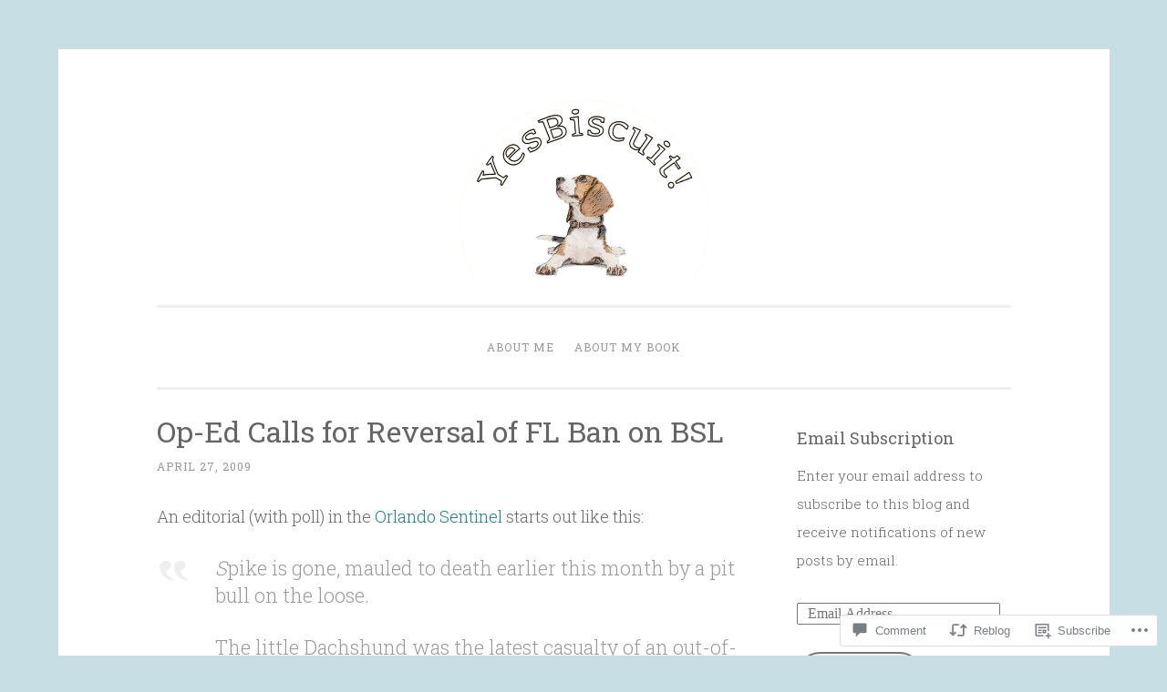

--- FILE ---
content_type: text/html; charset=UTF-8
request_url: https://yesbiscuit.com/2009/04/27/op-ed-calls-for-reversal-of-fl-ban-on-bsl/
body_size: 26816
content:
<!DOCTYPE html>
<html lang="en">
<head>
<meta charset="UTF-8">
<meta name="viewport" content="width=device-width, initial-scale=1">
<link rel="profile" href="http://gmpg.org/xfn/11">

<title>Op-Ed Calls for Reversal of FL Ban on BSL &#8211; YesBiscuit!</title>
<meta name='robots' content='max-image-preview:large' />

<!-- Async WordPress.com Remote Login -->
<script id="wpcom_remote_login_js">
var wpcom_remote_login_extra_auth = '';
function wpcom_remote_login_remove_dom_node_id( element_id ) {
	var dom_node = document.getElementById( element_id );
	if ( dom_node ) { dom_node.parentNode.removeChild( dom_node ); }
}
function wpcom_remote_login_remove_dom_node_classes( class_name ) {
	var dom_nodes = document.querySelectorAll( '.' + class_name );
	for ( var i = 0; i < dom_nodes.length; i++ ) {
		dom_nodes[ i ].parentNode.removeChild( dom_nodes[ i ] );
	}
}
function wpcom_remote_login_final_cleanup() {
	wpcom_remote_login_remove_dom_node_classes( "wpcom_remote_login_msg" );
	wpcom_remote_login_remove_dom_node_id( "wpcom_remote_login_key" );
	wpcom_remote_login_remove_dom_node_id( "wpcom_remote_login_validate" );
	wpcom_remote_login_remove_dom_node_id( "wpcom_remote_login_js" );
	wpcom_remote_login_remove_dom_node_id( "wpcom_request_access_iframe" );
	wpcom_remote_login_remove_dom_node_id( "wpcom_request_access_styles" );
}

// Watch for messages back from the remote login
window.addEventListener( "message", function( e ) {
	if ( e.origin === "https://r-login.wordpress.com" ) {
		var data = {};
		try {
			data = JSON.parse( e.data );
		} catch( e ) {
			wpcom_remote_login_final_cleanup();
			return;
		}

		if ( data.msg === 'LOGIN' ) {
			// Clean up the login check iframe
			wpcom_remote_login_remove_dom_node_id( "wpcom_remote_login_key" );

			var id_regex = new RegExp( /^[0-9]+$/ );
			var token_regex = new RegExp( /^.*|.*|.*$/ );
			if (
				token_regex.test( data.token )
				&& id_regex.test( data.wpcomid )
			) {
				// We have everything we need to ask for a login
				var script = document.createElement( "script" );
				script.setAttribute( "id", "wpcom_remote_login_validate" );
				script.src = '/remote-login.php?wpcom_remote_login=validate'
					+ '&wpcomid=' + data.wpcomid
					+ '&token=' + encodeURIComponent( data.token )
					+ '&host=' + window.location.protocol
					+ '//' + window.location.hostname
					+ '&postid=279'
					+ '&is_singular=1';
				document.body.appendChild( script );
			}

			return;
		}

		// Safari ITP, not logged in, so redirect
		if ( data.msg === 'LOGIN-REDIRECT' ) {
			window.location = 'https://wordpress.com/log-in?redirect_to=' + window.location.href;
			return;
		}

		// Safari ITP, storage access failed, remove the request
		if ( data.msg === 'LOGIN-REMOVE' ) {
			var css_zap = 'html { -webkit-transition: margin-top 1s; transition: margin-top 1s; } /* 9001 */ html { margin-top: 0 !important; } * html body { margin-top: 0 !important; } @media screen and ( max-width: 782px ) { html { margin-top: 0 !important; } * html body { margin-top: 0 !important; } }';
			var style_zap = document.createElement( 'style' );
			style_zap.type = 'text/css';
			style_zap.appendChild( document.createTextNode( css_zap ) );
			document.body.appendChild( style_zap );

			var e = document.getElementById( 'wpcom_request_access_iframe' );
			e.parentNode.removeChild( e );

			document.cookie = 'wordpress_com_login_access=denied; path=/; max-age=31536000';

			return;
		}

		// Safari ITP
		if ( data.msg === 'REQUEST_ACCESS' ) {
			console.log( 'request access: safari' );

			// Check ITP iframe enable/disable knob
			if ( wpcom_remote_login_extra_auth !== 'safari_itp_iframe' ) {
				return;
			}

			// If we are in a "private window" there is no ITP.
			var private_window = false;
			try {
				var opendb = window.openDatabase( null, null, null, null );
			} catch( e ) {
				private_window = true;
			}

			if ( private_window ) {
				console.log( 'private window' );
				return;
			}

			var iframe = document.createElement( 'iframe' );
			iframe.id = 'wpcom_request_access_iframe';
			iframe.setAttribute( 'scrolling', 'no' );
			iframe.setAttribute( 'sandbox', 'allow-storage-access-by-user-activation allow-scripts allow-same-origin allow-top-navigation-by-user-activation' );
			iframe.src = 'https://r-login.wordpress.com/remote-login.php?wpcom_remote_login=request_access&origin=' + encodeURIComponent( data.origin ) + '&wpcomid=' + encodeURIComponent( data.wpcomid );

			var css = 'html { -webkit-transition: margin-top 1s; transition: margin-top 1s; } /* 9001 */ html { margin-top: 46px !important; } * html body { margin-top: 46px !important; } @media screen and ( max-width: 660px ) { html { margin-top: 71px !important; } * html body { margin-top: 71px !important; } #wpcom_request_access_iframe { display: block; height: 71px !important; } } #wpcom_request_access_iframe { border: 0px; height: 46px; position: fixed; top: 0; left: 0; width: 100%; min-width: 100%; z-index: 99999; background: #23282d; } ';

			var style = document.createElement( 'style' );
			style.type = 'text/css';
			style.id = 'wpcom_request_access_styles';
			style.appendChild( document.createTextNode( css ) );
			document.body.appendChild( style );

			document.body.appendChild( iframe );
		}

		if ( data.msg === 'DONE' ) {
			wpcom_remote_login_final_cleanup();
		}
	}
}, false );

// Inject the remote login iframe after the page has had a chance to load
// more critical resources
window.addEventListener( "DOMContentLoaded", function( e ) {
	var iframe = document.createElement( "iframe" );
	iframe.style.display = "none";
	iframe.setAttribute( "scrolling", "no" );
	iframe.setAttribute( "id", "wpcom_remote_login_key" );
	iframe.src = "https://r-login.wordpress.com/remote-login.php"
		+ "?wpcom_remote_login=key"
		+ "&origin=aHR0cHM6Ly95ZXNiaXNjdWl0LmNvbQ%3D%3D"
		+ "&wpcomid=12649691"
		+ "&time=" + Math.floor( Date.now() / 1000 );
	document.body.appendChild( iframe );
}, false );
</script>
<link rel='dns-prefetch' href='//s0.wp.com' />
<link rel='dns-prefetch' href='//widgets.wp.com' />
<link rel='dns-prefetch' href='//wordpress.com' />
<link rel='dns-prefetch' href='//fonts-api.wp.com' />
<link rel="alternate" type="application/rss+xml" title="YesBiscuit! &raquo; Feed" href="https://yesbiscuit.com/feed/" />
<link rel="alternate" type="application/rss+xml" title="YesBiscuit! &raquo; Comments Feed" href="https://yesbiscuit.com/comments/feed/" />
<link rel="alternate" type="application/rss+xml" title="YesBiscuit! &raquo; Op-Ed Calls for Reversal of FL Ban on&nbsp;BSL Comments Feed" href="https://yesbiscuit.com/2009/04/27/op-ed-calls-for-reversal-of-fl-ban-on-bsl/feed/" />
	<script type="text/javascript">
		/* <![CDATA[ */
		function addLoadEvent(func) {
			var oldonload = window.onload;
			if (typeof window.onload != 'function') {
				window.onload = func;
			} else {
				window.onload = function () {
					oldonload();
					func();
				}
			}
		}
		/* ]]> */
	</script>
	<link crossorigin='anonymous' rel='stylesheet' id='all-css-0-1' href='/_static/??-eJxtzEkKgDAQRNELGZs4EDfiWUJsxMzYHby+RARB3BQ8KD6cWZgUGSNDKCL7su2RwCJnbdxjCCnVWYtHggO9ZlxFTsQftYaogf+k3x2+4Vv1voRZqrHvpkHJwV5glDTa&cssminify=yes' type='text/css' media='all' />
<style id='wp-emoji-styles-inline-css'>

	img.wp-smiley, img.emoji {
		display: inline !important;
		border: none !important;
		box-shadow: none !important;
		height: 1em !important;
		width: 1em !important;
		margin: 0 0.07em !important;
		vertical-align: -0.1em !important;
		background: none !important;
		padding: 0 !important;
	}
/*# sourceURL=wp-emoji-styles-inline-css */
</style>
<link crossorigin='anonymous' rel='stylesheet' id='all-css-2-1' href='/wp-content/plugins/gutenberg-core/v22.4.0/build/styles/block-library/style.min.css?m=1768935615i&cssminify=yes' type='text/css' media='all' />
<style id='wp-block-library-inline-css'>
.has-text-align-justify {
	text-align:justify;
}
.has-text-align-justify{text-align:justify;}

/*# sourceURL=wp-block-library-inline-css */
</style><style id='global-styles-inline-css'>
:root{--wp--preset--aspect-ratio--square: 1;--wp--preset--aspect-ratio--4-3: 4/3;--wp--preset--aspect-ratio--3-4: 3/4;--wp--preset--aspect-ratio--3-2: 3/2;--wp--preset--aspect-ratio--2-3: 2/3;--wp--preset--aspect-ratio--16-9: 16/9;--wp--preset--aspect-ratio--9-16: 9/16;--wp--preset--color--black: #000000;--wp--preset--color--cyan-bluish-gray: #abb8c3;--wp--preset--color--white: #fff;--wp--preset--color--pale-pink: #f78da7;--wp--preset--color--vivid-red: #cf2e2e;--wp--preset--color--luminous-vivid-orange: #ff6900;--wp--preset--color--luminous-vivid-amber: #fcb900;--wp--preset--color--light-green-cyan: #7bdcb5;--wp--preset--color--vivid-green-cyan: #00d084;--wp--preset--color--pale-cyan-blue: #8ed1fc;--wp--preset--color--vivid-cyan-blue: #0693e3;--wp--preset--color--vivid-purple: #9b51e0;--wp--preset--color--dark-green: #1c7c7c;--wp--preset--color--dark-gray: #666;--wp--preset--color--medium-gray: #999;--wp--preset--color--light-gray: #eee;--wp--preset--gradient--vivid-cyan-blue-to-vivid-purple: linear-gradient(135deg,rgb(6,147,227) 0%,rgb(155,81,224) 100%);--wp--preset--gradient--light-green-cyan-to-vivid-green-cyan: linear-gradient(135deg,rgb(122,220,180) 0%,rgb(0,208,130) 100%);--wp--preset--gradient--luminous-vivid-amber-to-luminous-vivid-orange: linear-gradient(135deg,rgb(252,185,0) 0%,rgb(255,105,0) 100%);--wp--preset--gradient--luminous-vivid-orange-to-vivid-red: linear-gradient(135deg,rgb(255,105,0) 0%,rgb(207,46,46) 100%);--wp--preset--gradient--very-light-gray-to-cyan-bluish-gray: linear-gradient(135deg,rgb(238,238,238) 0%,rgb(169,184,195) 100%);--wp--preset--gradient--cool-to-warm-spectrum: linear-gradient(135deg,rgb(74,234,220) 0%,rgb(151,120,209) 20%,rgb(207,42,186) 40%,rgb(238,44,130) 60%,rgb(251,105,98) 80%,rgb(254,248,76) 100%);--wp--preset--gradient--blush-light-purple: linear-gradient(135deg,rgb(255,206,236) 0%,rgb(152,150,240) 100%);--wp--preset--gradient--blush-bordeaux: linear-gradient(135deg,rgb(254,205,165) 0%,rgb(254,45,45) 50%,rgb(107,0,62) 100%);--wp--preset--gradient--luminous-dusk: linear-gradient(135deg,rgb(255,203,112) 0%,rgb(199,81,192) 50%,rgb(65,88,208) 100%);--wp--preset--gradient--pale-ocean: linear-gradient(135deg,rgb(255,245,203) 0%,rgb(182,227,212) 50%,rgb(51,167,181) 100%);--wp--preset--gradient--electric-grass: linear-gradient(135deg,rgb(202,248,128) 0%,rgb(113,206,126) 100%);--wp--preset--gradient--midnight: linear-gradient(135deg,rgb(2,3,129) 0%,rgb(40,116,252) 100%);--wp--preset--font-size--small: 13px;--wp--preset--font-size--medium: 20px;--wp--preset--font-size--large: 36px;--wp--preset--font-size--x-large: 42px;--wp--preset--font-family--albert-sans: 'Albert Sans', sans-serif;--wp--preset--font-family--alegreya: Alegreya, serif;--wp--preset--font-family--arvo: Arvo, serif;--wp--preset--font-family--bodoni-moda: 'Bodoni Moda', serif;--wp--preset--font-family--bricolage-grotesque: 'Bricolage Grotesque', sans-serif;--wp--preset--font-family--cabin: Cabin, sans-serif;--wp--preset--font-family--chivo: Chivo, sans-serif;--wp--preset--font-family--commissioner: Commissioner, sans-serif;--wp--preset--font-family--cormorant: Cormorant, serif;--wp--preset--font-family--courier-prime: 'Courier Prime', monospace;--wp--preset--font-family--crimson-pro: 'Crimson Pro', serif;--wp--preset--font-family--dm-mono: 'DM Mono', monospace;--wp--preset--font-family--dm-sans: 'DM Sans', sans-serif;--wp--preset--font-family--dm-serif-display: 'DM Serif Display', serif;--wp--preset--font-family--domine: Domine, serif;--wp--preset--font-family--eb-garamond: 'EB Garamond', serif;--wp--preset--font-family--epilogue: Epilogue, sans-serif;--wp--preset--font-family--fahkwang: Fahkwang, sans-serif;--wp--preset--font-family--figtree: Figtree, sans-serif;--wp--preset--font-family--fira-sans: 'Fira Sans', sans-serif;--wp--preset--font-family--fjalla-one: 'Fjalla One', sans-serif;--wp--preset--font-family--fraunces: Fraunces, serif;--wp--preset--font-family--gabarito: Gabarito, system-ui;--wp--preset--font-family--ibm-plex-mono: 'IBM Plex Mono', monospace;--wp--preset--font-family--ibm-plex-sans: 'IBM Plex Sans', sans-serif;--wp--preset--font-family--ibarra-real-nova: 'Ibarra Real Nova', serif;--wp--preset--font-family--instrument-serif: 'Instrument Serif', serif;--wp--preset--font-family--inter: Inter, sans-serif;--wp--preset--font-family--josefin-sans: 'Josefin Sans', sans-serif;--wp--preset--font-family--jost: Jost, sans-serif;--wp--preset--font-family--libre-baskerville: 'Libre Baskerville', serif;--wp--preset--font-family--libre-franklin: 'Libre Franklin', sans-serif;--wp--preset--font-family--literata: Literata, serif;--wp--preset--font-family--lora: Lora, serif;--wp--preset--font-family--merriweather: Merriweather, serif;--wp--preset--font-family--montserrat: Montserrat, sans-serif;--wp--preset--font-family--newsreader: Newsreader, serif;--wp--preset--font-family--noto-sans-mono: 'Noto Sans Mono', sans-serif;--wp--preset--font-family--nunito: Nunito, sans-serif;--wp--preset--font-family--open-sans: 'Open Sans', sans-serif;--wp--preset--font-family--overpass: Overpass, sans-serif;--wp--preset--font-family--pt-serif: 'PT Serif', serif;--wp--preset--font-family--petrona: Petrona, serif;--wp--preset--font-family--piazzolla: Piazzolla, serif;--wp--preset--font-family--playfair-display: 'Playfair Display', serif;--wp--preset--font-family--plus-jakarta-sans: 'Plus Jakarta Sans', sans-serif;--wp--preset--font-family--poppins: Poppins, sans-serif;--wp--preset--font-family--raleway: Raleway, sans-serif;--wp--preset--font-family--roboto: Roboto, sans-serif;--wp--preset--font-family--roboto-slab: 'Roboto Slab', serif;--wp--preset--font-family--rubik: Rubik, sans-serif;--wp--preset--font-family--rufina: Rufina, serif;--wp--preset--font-family--sora: Sora, sans-serif;--wp--preset--font-family--source-sans-3: 'Source Sans 3', sans-serif;--wp--preset--font-family--source-serif-4: 'Source Serif 4', serif;--wp--preset--font-family--space-mono: 'Space Mono', monospace;--wp--preset--font-family--syne: Syne, sans-serif;--wp--preset--font-family--texturina: Texturina, serif;--wp--preset--font-family--urbanist: Urbanist, sans-serif;--wp--preset--font-family--work-sans: 'Work Sans', sans-serif;--wp--preset--spacing--20: 0.44rem;--wp--preset--spacing--30: 0.67rem;--wp--preset--spacing--40: 1rem;--wp--preset--spacing--50: 1.5rem;--wp--preset--spacing--60: 2.25rem;--wp--preset--spacing--70: 3.38rem;--wp--preset--spacing--80: 5.06rem;--wp--preset--shadow--natural: 6px 6px 9px rgba(0, 0, 0, 0.2);--wp--preset--shadow--deep: 12px 12px 50px rgba(0, 0, 0, 0.4);--wp--preset--shadow--sharp: 6px 6px 0px rgba(0, 0, 0, 0.2);--wp--preset--shadow--outlined: 6px 6px 0px -3px rgb(255, 255, 255), 6px 6px rgb(0, 0, 0);--wp--preset--shadow--crisp: 6px 6px 0px rgb(0, 0, 0);}:where(body) { margin: 0; }:where(.is-layout-flex){gap: 0.5em;}:where(.is-layout-grid){gap: 0.5em;}body .is-layout-flex{display: flex;}.is-layout-flex{flex-wrap: wrap;align-items: center;}.is-layout-flex > :is(*, div){margin: 0;}body .is-layout-grid{display: grid;}.is-layout-grid > :is(*, div){margin: 0;}body{padding-top: 0px;padding-right: 0px;padding-bottom: 0px;padding-left: 0px;}:root :where(.wp-element-button, .wp-block-button__link){background-color: #32373c;border-width: 0;color: #fff;font-family: inherit;font-size: inherit;font-style: inherit;font-weight: inherit;letter-spacing: inherit;line-height: inherit;padding-top: calc(0.667em + 2px);padding-right: calc(1.333em + 2px);padding-bottom: calc(0.667em + 2px);padding-left: calc(1.333em + 2px);text-decoration: none;text-transform: inherit;}.has-black-color{color: var(--wp--preset--color--black) !important;}.has-cyan-bluish-gray-color{color: var(--wp--preset--color--cyan-bluish-gray) !important;}.has-white-color{color: var(--wp--preset--color--white) !important;}.has-pale-pink-color{color: var(--wp--preset--color--pale-pink) !important;}.has-vivid-red-color{color: var(--wp--preset--color--vivid-red) !important;}.has-luminous-vivid-orange-color{color: var(--wp--preset--color--luminous-vivid-orange) !important;}.has-luminous-vivid-amber-color{color: var(--wp--preset--color--luminous-vivid-amber) !important;}.has-light-green-cyan-color{color: var(--wp--preset--color--light-green-cyan) !important;}.has-vivid-green-cyan-color{color: var(--wp--preset--color--vivid-green-cyan) !important;}.has-pale-cyan-blue-color{color: var(--wp--preset--color--pale-cyan-blue) !important;}.has-vivid-cyan-blue-color{color: var(--wp--preset--color--vivid-cyan-blue) !important;}.has-vivid-purple-color{color: var(--wp--preset--color--vivid-purple) !important;}.has-dark-green-color{color: var(--wp--preset--color--dark-green) !important;}.has-dark-gray-color{color: var(--wp--preset--color--dark-gray) !important;}.has-medium-gray-color{color: var(--wp--preset--color--medium-gray) !important;}.has-light-gray-color{color: var(--wp--preset--color--light-gray) !important;}.has-black-background-color{background-color: var(--wp--preset--color--black) !important;}.has-cyan-bluish-gray-background-color{background-color: var(--wp--preset--color--cyan-bluish-gray) !important;}.has-white-background-color{background-color: var(--wp--preset--color--white) !important;}.has-pale-pink-background-color{background-color: var(--wp--preset--color--pale-pink) !important;}.has-vivid-red-background-color{background-color: var(--wp--preset--color--vivid-red) !important;}.has-luminous-vivid-orange-background-color{background-color: var(--wp--preset--color--luminous-vivid-orange) !important;}.has-luminous-vivid-amber-background-color{background-color: var(--wp--preset--color--luminous-vivid-amber) !important;}.has-light-green-cyan-background-color{background-color: var(--wp--preset--color--light-green-cyan) !important;}.has-vivid-green-cyan-background-color{background-color: var(--wp--preset--color--vivid-green-cyan) !important;}.has-pale-cyan-blue-background-color{background-color: var(--wp--preset--color--pale-cyan-blue) !important;}.has-vivid-cyan-blue-background-color{background-color: var(--wp--preset--color--vivid-cyan-blue) !important;}.has-vivid-purple-background-color{background-color: var(--wp--preset--color--vivid-purple) !important;}.has-dark-green-background-color{background-color: var(--wp--preset--color--dark-green) !important;}.has-dark-gray-background-color{background-color: var(--wp--preset--color--dark-gray) !important;}.has-medium-gray-background-color{background-color: var(--wp--preset--color--medium-gray) !important;}.has-light-gray-background-color{background-color: var(--wp--preset--color--light-gray) !important;}.has-black-border-color{border-color: var(--wp--preset--color--black) !important;}.has-cyan-bluish-gray-border-color{border-color: var(--wp--preset--color--cyan-bluish-gray) !important;}.has-white-border-color{border-color: var(--wp--preset--color--white) !important;}.has-pale-pink-border-color{border-color: var(--wp--preset--color--pale-pink) !important;}.has-vivid-red-border-color{border-color: var(--wp--preset--color--vivid-red) !important;}.has-luminous-vivid-orange-border-color{border-color: var(--wp--preset--color--luminous-vivid-orange) !important;}.has-luminous-vivid-amber-border-color{border-color: var(--wp--preset--color--luminous-vivid-amber) !important;}.has-light-green-cyan-border-color{border-color: var(--wp--preset--color--light-green-cyan) !important;}.has-vivid-green-cyan-border-color{border-color: var(--wp--preset--color--vivid-green-cyan) !important;}.has-pale-cyan-blue-border-color{border-color: var(--wp--preset--color--pale-cyan-blue) !important;}.has-vivid-cyan-blue-border-color{border-color: var(--wp--preset--color--vivid-cyan-blue) !important;}.has-vivid-purple-border-color{border-color: var(--wp--preset--color--vivid-purple) !important;}.has-dark-green-border-color{border-color: var(--wp--preset--color--dark-green) !important;}.has-dark-gray-border-color{border-color: var(--wp--preset--color--dark-gray) !important;}.has-medium-gray-border-color{border-color: var(--wp--preset--color--medium-gray) !important;}.has-light-gray-border-color{border-color: var(--wp--preset--color--light-gray) !important;}.has-vivid-cyan-blue-to-vivid-purple-gradient-background{background: var(--wp--preset--gradient--vivid-cyan-blue-to-vivid-purple) !important;}.has-light-green-cyan-to-vivid-green-cyan-gradient-background{background: var(--wp--preset--gradient--light-green-cyan-to-vivid-green-cyan) !important;}.has-luminous-vivid-amber-to-luminous-vivid-orange-gradient-background{background: var(--wp--preset--gradient--luminous-vivid-amber-to-luminous-vivid-orange) !important;}.has-luminous-vivid-orange-to-vivid-red-gradient-background{background: var(--wp--preset--gradient--luminous-vivid-orange-to-vivid-red) !important;}.has-very-light-gray-to-cyan-bluish-gray-gradient-background{background: var(--wp--preset--gradient--very-light-gray-to-cyan-bluish-gray) !important;}.has-cool-to-warm-spectrum-gradient-background{background: var(--wp--preset--gradient--cool-to-warm-spectrum) !important;}.has-blush-light-purple-gradient-background{background: var(--wp--preset--gradient--blush-light-purple) !important;}.has-blush-bordeaux-gradient-background{background: var(--wp--preset--gradient--blush-bordeaux) !important;}.has-luminous-dusk-gradient-background{background: var(--wp--preset--gradient--luminous-dusk) !important;}.has-pale-ocean-gradient-background{background: var(--wp--preset--gradient--pale-ocean) !important;}.has-electric-grass-gradient-background{background: var(--wp--preset--gradient--electric-grass) !important;}.has-midnight-gradient-background{background: var(--wp--preset--gradient--midnight) !important;}.has-small-font-size{font-size: var(--wp--preset--font-size--small) !important;}.has-medium-font-size{font-size: var(--wp--preset--font-size--medium) !important;}.has-large-font-size{font-size: var(--wp--preset--font-size--large) !important;}.has-x-large-font-size{font-size: var(--wp--preset--font-size--x-large) !important;}.has-albert-sans-font-family{font-family: var(--wp--preset--font-family--albert-sans) !important;}.has-alegreya-font-family{font-family: var(--wp--preset--font-family--alegreya) !important;}.has-arvo-font-family{font-family: var(--wp--preset--font-family--arvo) !important;}.has-bodoni-moda-font-family{font-family: var(--wp--preset--font-family--bodoni-moda) !important;}.has-bricolage-grotesque-font-family{font-family: var(--wp--preset--font-family--bricolage-grotesque) !important;}.has-cabin-font-family{font-family: var(--wp--preset--font-family--cabin) !important;}.has-chivo-font-family{font-family: var(--wp--preset--font-family--chivo) !important;}.has-commissioner-font-family{font-family: var(--wp--preset--font-family--commissioner) !important;}.has-cormorant-font-family{font-family: var(--wp--preset--font-family--cormorant) !important;}.has-courier-prime-font-family{font-family: var(--wp--preset--font-family--courier-prime) !important;}.has-crimson-pro-font-family{font-family: var(--wp--preset--font-family--crimson-pro) !important;}.has-dm-mono-font-family{font-family: var(--wp--preset--font-family--dm-mono) !important;}.has-dm-sans-font-family{font-family: var(--wp--preset--font-family--dm-sans) !important;}.has-dm-serif-display-font-family{font-family: var(--wp--preset--font-family--dm-serif-display) !important;}.has-domine-font-family{font-family: var(--wp--preset--font-family--domine) !important;}.has-eb-garamond-font-family{font-family: var(--wp--preset--font-family--eb-garamond) !important;}.has-epilogue-font-family{font-family: var(--wp--preset--font-family--epilogue) !important;}.has-fahkwang-font-family{font-family: var(--wp--preset--font-family--fahkwang) !important;}.has-figtree-font-family{font-family: var(--wp--preset--font-family--figtree) !important;}.has-fira-sans-font-family{font-family: var(--wp--preset--font-family--fira-sans) !important;}.has-fjalla-one-font-family{font-family: var(--wp--preset--font-family--fjalla-one) !important;}.has-fraunces-font-family{font-family: var(--wp--preset--font-family--fraunces) !important;}.has-gabarito-font-family{font-family: var(--wp--preset--font-family--gabarito) !important;}.has-ibm-plex-mono-font-family{font-family: var(--wp--preset--font-family--ibm-plex-mono) !important;}.has-ibm-plex-sans-font-family{font-family: var(--wp--preset--font-family--ibm-plex-sans) !important;}.has-ibarra-real-nova-font-family{font-family: var(--wp--preset--font-family--ibarra-real-nova) !important;}.has-instrument-serif-font-family{font-family: var(--wp--preset--font-family--instrument-serif) !important;}.has-inter-font-family{font-family: var(--wp--preset--font-family--inter) !important;}.has-josefin-sans-font-family{font-family: var(--wp--preset--font-family--josefin-sans) !important;}.has-jost-font-family{font-family: var(--wp--preset--font-family--jost) !important;}.has-libre-baskerville-font-family{font-family: var(--wp--preset--font-family--libre-baskerville) !important;}.has-libre-franklin-font-family{font-family: var(--wp--preset--font-family--libre-franklin) !important;}.has-literata-font-family{font-family: var(--wp--preset--font-family--literata) !important;}.has-lora-font-family{font-family: var(--wp--preset--font-family--lora) !important;}.has-merriweather-font-family{font-family: var(--wp--preset--font-family--merriweather) !important;}.has-montserrat-font-family{font-family: var(--wp--preset--font-family--montserrat) !important;}.has-newsreader-font-family{font-family: var(--wp--preset--font-family--newsreader) !important;}.has-noto-sans-mono-font-family{font-family: var(--wp--preset--font-family--noto-sans-mono) !important;}.has-nunito-font-family{font-family: var(--wp--preset--font-family--nunito) !important;}.has-open-sans-font-family{font-family: var(--wp--preset--font-family--open-sans) !important;}.has-overpass-font-family{font-family: var(--wp--preset--font-family--overpass) !important;}.has-pt-serif-font-family{font-family: var(--wp--preset--font-family--pt-serif) !important;}.has-petrona-font-family{font-family: var(--wp--preset--font-family--petrona) !important;}.has-piazzolla-font-family{font-family: var(--wp--preset--font-family--piazzolla) !important;}.has-playfair-display-font-family{font-family: var(--wp--preset--font-family--playfair-display) !important;}.has-plus-jakarta-sans-font-family{font-family: var(--wp--preset--font-family--plus-jakarta-sans) !important;}.has-poppins-font-family{font-family: var(--wp--preset--font-family--poppins) !important;}.has-raleway-font-family{font-family: var(--wp--preset--font-family--raleway) !important;}.has-roboto-font-family{font-family: var(--wp--preset--font-family--roboto) !important;}.has-roboto-slab-font-family{font-family: var(--wp--preset--font-family--roboto-slab) !important;}.has-rubik-font-family{font-family: var(--wp--preset--font-family--rubik) !important;}.has-rufina-font-family{font-family: var(--wp--preset--font-family--rufina) !important;}.has-sora-font-family{font-family: var(--wp--preset--font-family--sora) !important;}.has-source-sans-3-font-family{font-family: var(--wp--preset--font-family--source-sans-3) !important;}.has-source-serif-4-font-family{font-family: var(--wp--preset--font-family--source-serif-4) !important;}.has-space-mono-font-family{font-family: var(--wp--preset--font-family--space-mono) !important;}.has-syne-font-family{font-family: var(--wp--preset--font-family--syne) !important;}.has-texturina-font-family{font-family: var(--wp--preset--font-family--texturina) !important;}.has-urbanist-font-family{font-family: var(--wp--preset--font-family--urbanist) !important;}.has-work-sans-font-family{font-family: var(--wp--preset--font-family--work-sans) !important;}
/*# sourceURL=global-styles-inline-css */
</style>

<style id='classic-theme-styles-inline-css'>
.wp-block-button__link{background-color:#32373c;border-radius:9999px;box-shadow:none;color:#fff;font-size:1.125em;padding:calc(.667em + 2px) calc(1.333em + 2px);text-decoration:none}.wp-block-file__button{background:#32373c;color:#fff}.wp-block-accordion-heading{margin:0}.wp-block-accordion-heading__toggle{background-color:inherit!important;color:inherit!important}.wp-block-accordion-heading__toggle:not(:focus-visible){outline:none}.wp-block-accordion-heading__toggle:focus,.wp-block-accordion-heading__toggle:hover{background-color:inherit!important;border:none;box-shadow:none;color:inherit;padding:var(--wp--preset--spacing--20,1em) 0;text-decoration:none}.wp-block-accordion-heading__toggle:focus-visible{outline:auto;outline-offset:0}
/*# sourceURL=/wp-content/plugins/gutenberg-core/v22.4.0/build/styles/block-library/classic.min.css */
</style>
<link crossorigin='anonymous' rel='stylesheet' id='all-css-4-1' href='/_static/??-eJx9jskOwjAMRH+IYPblgPgUlMWClDqJYqf9fVxVXABxseSZefbAWIzPSTAJUDOlb/eYGHyuqDoVK6AJwhAt9kgaW3rmBfzGxqKMca5UZDY6KTYy8lCQ/3EdSrH+aVSaT8wGUM7pbd4GTCFXsE0yWZHovzDg6sG12AcYsDp9reLUmT/3qcyVLuvj4bRd7fbnTfcCmvdj7g==&cssminify=yes' type='text/css' media='all' />
<link rel='stylesheet' id='verbum-gutenberg-css-css' href='https://widgets.wp.com/verbum-block-editor/block-editor.css?ver=1738686361' media='all' />
<link crossorigin='anonymous' rel='stylesheet' id='all-css-6-1' href='/_static/??-eJyNjNEKwjAMRX/IGmaHbg/it2gJrq5Jy5Iy/PvFCTJ82tu9J7kH5uJCZkVWoOpKqs/IAiETGXIpjmhN/sjRyAEicNZoa/mF72Hj1AHJDKU+oCBLmO4aBndalRMK6u6F6Dvh5/tG1+bSNufee9+9FpGORsM=&cssminify=yes' type='text/css' media='all' />
<style id='penscratch-2-style-inline-css'>
.tags-links, .byline .author, .group-blog .byline + .sep, .single .byline + .sep { clip: rect(1px, 1px, 1px, 1px); height: 1px; position: absolute; overflow: hidden; width: 1px; }
/*# sourceURL=penscratch-2-style-inline-css */
</style>
<link rel='stylesheet' id='penscratch-2-fonts-css' href='https://fonts-api.wp.com/css?family=Roboto+Slab%3A300%2C400%2C700&#038;subset=latin%2Clatin-ext' media='all' />
<link crossorigin='anonymous' rel='stylesheet' id='all-css-8-1' href='/_static/??-eJyNjkEOwjAMBD+Ecamq3BBvSS2TBhInil1V/T2BC0JIiNvOYXYXtwpUxFgMbeHMinWdsbIoNW+0wIikinMqdNdjjwf8Q4lCqLYnhq1SyV9eXqGmNURRbNy7Q4/hNfTGX1LgAv2Rt1jkA+CafGxP9ZLPJ+eGYXRumm4PhIlVaQ==&cssminify=yes' type='text/css' media='all' />
<link crossorigin='anonymous' rel='stylesheet' id='print-css-9-1' href='/wp-content/mu-plugins/global-print/global-print.css?m=1465851035i&cssminify=yes' type='text/css' media='print' />
<style id='jetpack-global-styles-frontend-style-inline-css'>
:root { --font-headings: unset; --font-base: unset; --font-headings-default: -apple-system,BlinkMacSystemFont,"Segoe UI",Roboto,Oxygen-Sans,Ubuntu,Cantarell,"Helvetica Neue",sans-serif; --font-base-default: -apple-system,BlinkMacSystemFont,"Segoe UI",Roboto,Oxygen-Sans,Ubuntu,Cantarell,"Helvetica Neue",sans-serif;}
/*# sourceURL=jetpack-global-styles-frontend-style-inline-css */
</style>
<link crossorigin='anonymous' rel='stylesheet' id='all-css-12-1' href='/_static/??-eJyNjcEKwjAQRH/IuFRT6kX8FNkmS5K6yQY3Qfx7bfEiXrwM82B4A49qnJRGpUHupnIPqSgs1Cq624chi6zhO5OCRryTR++fW00l7J3qDv43XVNxoOISsmEJol/wY2uR8vs3WggsM/I6uOTzMI3Hw8lOg11eUT1JKA==&cssminify=yes' type='text/css' media='all' />
<script type="text/javascript" id="jetpack_related-posts-js-extra">
/* <![CDATA[ */
var related_posts_js_options = {"post_heading":"h4"};
//# sourceURL=jetpack_related-posts-js-extra
/* ]]> */
</script>
<script type="text/javascript" id="wpcom-actionbar-placeholder-js-extra">
/* <![CDATA[ */
var actionbardata = {"siteID":"12649691","postID":"279","siteURL":"https://yesbiscuit.com","xhrURL":"https://yesbiscuit.com/wp-admin/admin-ajax.php","nonce":"ff911a081a","isLoggedIn":"","statusMessage":"","subsEmailDefault":"instantly","proxyScriptUrl":"https://s0.wp.com/wp-content/js/wpcom-proxy-request.js?m=1513050504i&amp;ver=20211021","shortlink":"https://wp.me/pR4Lh-4v","i18n":{"followedText":"New posts from this site will now appear in your \u003Ca href=\"https://wordpress.com/reader\"\u003EReader\u003C/a\u003E","foldBar":"Collapse this bar","unfoldBar":"Expand this bar","shortLinkCopied":"Shortlink copied to clipboard."}};
//# sourceURL=wpcom-actionbar-placeholder-js-extra
/* ]]> */
</script>
<script type="text/javascript" id="jetpack-mu-wpcom-settings-js-before">
/* <![CDATA[ */
var JETPACK_MU_WPCOM_SETTINGS = {"assetsUrl":"https://s0.wp.com/wp-content/mu-plugins/jetpack-mu-wpcom-plugin/moon/jetpack_vendor/automattic/jetpack-mu-wpcom/src/build/"};
//# sourceURL=jetpack-mu-wpcom-settings-js-before
/* ]]> */
</script>
<script crossorigin='anonymous' type='text/javascript'  src='/_static/??/wp-content/mu-plugins/jetpack-plugin/moon/_inc/build/related-posts/related-posts.min.js,/wp-content/js/rlt-proxy.js?m=1755006225j'></script>
<script type="text/javascript" id="rlt-proxy-js-after">
/* <![CDATA[ */
	rltInitialize( {"token":null,"iframeOrigins":["https:\/\/widgets.wp.com"]} );
//# sourceURL=rlt-proxy-js-after
/* ]]> */
</script>
<link rel="EditURI" type="application/rsd+xml" title="RSD" href="https://yesbiscuit.wordpress.com/xmlrpc.php?rsd" />
<meta name="generator" content="WordPress.com" />
<link rel="canonical" href="https://yesbiscuit.com/2009/04/27/op-ed-calls-for-reversal-of-fl-ban-on-bsl/" />
<link rel='shortlink' href='https://wp.me/pR4Lh-4v' />
<link rel="alternate" type="application/json+oembed" href="https://public-api.wordpress.com/oembed/?format=json&amp;url=https%3A%2F%2Fyesbiscuit.com%2F2009%2F04%2F27%2Fop-ed-calls-for-reversal-of-fl-ban-on-bsl%2F&amp;for=wpcom-auto-discovery" /><link rel="alternate" type="application/xml+oembed" href="https://public-api.wordpress.com/oembed/?format=xml&amp;url=https%3A%2F%2Fyesbiscuit.com%2F2009%2F04%2F27%2Fop-ed-calls-for-reversal-of-fl-ban-on-bsl%2F&amp;for=wpcom-auto-discovery" />
<!-- Jetpack Open Graph Tags -->
<meta property="og:type" content="article" />
<meta property="og:title" content="Op-Ed Calls for Reversal of FL Ban on BSL" />
<meta property="og:url" content="https://yesbiscuit.com/2009/04/27/op-ed-calls-for-reversal-of-fl-ban-on-bsl/" />
<meta property="og:description" content="An editorial (with poll) in the Orlando Sentinel starts out like this:Spike is gone, mauled to death earlier this month by a pit bull on the loose.The little Dachshund was the latest casualty of an…" />
<meta property="article:published_time" content="2009-04-27T13:27:00+00:00" />
<meta property="article:modified_time" content="2009-04-27T17:27:00+00:00" />
<meta property="og:site_name" content="YesBiscuit!" />
<meta property="og:image" content="https://yesbiscuit.com/wp-content/uploads/2021/05/yb-ii.png?w=200" />
<meta property="og:image:width" content="200" />
<meta property="og:image:height" content="200" />
<meta property="og:image:alt" content="" />
<meta property="og:locale" content="en_US" />
<meta property="article:publisher" content="https://www.facebook.com/WordPresscom" />
<meta name="twitter:creator" content="@YesBiscuit" />
<meta name="twitter:site" content="@YesBiscuit" />
<meta name="twitter:text:title" content="Op-Ed Calls for Reversal of FL Ban on&nbsp;BSL" />
<meta name="twitter:image" content="https://yesbiscuit.com/wp-content/uploads/2021/05/yb-ii.png?w=240" />
<meta name="twitter:card" content="summary" />

<!-- End Jetpack Open Graph Tags -->
<link rel='openid.server' href='https://yesbiscuit.com/?openidserver=1' />
<link rel='openid.delegate' href='https://yesbiscuit.com/' />
<link rel="search" type="application/opensearchdescription+xml" href="https://yesbiscuit.com/osd.xml" title="YesBiscuit!" />
<link rel="search" type="application/opensearchdescription+xml" href="https://s1.wp.com/opensearch.xml" title="WordPress.com" />
<meta name="theme-color" content="#c8dee5" />
<link rel="pingback" href="https://yesbiscuit.com/xmlrpc.php"><style type="text/css">.recentcomments a{display:inline !important;padding:0 !important;margin:0 !important;}</style>		<style type="text/css">
			.recentcomments a {
				display: inline !important;
				padding: 0 !important;
				margin: 0 !important;
			}

			table.recentcommentsavatartop img.avatar, table.recentcommentsavatarend img.avatar {
				border: 0px;
				margin: 0;
			}

			table.recentcommentsavatartop a, table.recentcommentsavatarend a {
				border: 0px !important;
				background-color: transparent !important;
			}

			td.recentcommentsavatarend, td.recentcommentsavatartop {
				padding: 0px 0px 1px 0px;
				margin: 0px;
			}

			td.recentcommentstextend {
				border: none !important;
				padding: 0px 0px 2px 10px;
			}

			.rtl td.recentcommentstextend {
				padding: 0px 10px 2px 0px;
			}

			td.recentcommentstexttop {
				border: none;
				padding: 0px 0px 0px 10px;
			}

			.rtl td.recentcommentstexttop {
				padding: 0px 10px 0px 0px;
			}
		</style>
		<meta name="description" content="An editorial (with poll) in the Orlando Sentinel starts out like this:Spike is gone, mauled to death earlier this month by a pit bull on the loose.The little Dachshund was the latest casualty of an out-of-control breed whose irresponsible owners are letting their animals terrorize dogs and people alike.It&#039;s all downhill from there. The piece&hellip;" />
	<style type="text/css">
			.site-title,
		.site-description {
			position: absolute;
			clip: rect(1px, 1px, 1px, 1px);
		}
		</style>
	<style type="text/css" id="custom-background-css">
body.custom-background { background-color: #c8dee5; }
</style>
	<style type="text/css" id="custom-colors-css">	.widget a:hover,
	.site-footer .widget a:hover {
		color: #666;
	}
.jetpack-social-navigation ul a:hover { color: #212121;}
body { background-color: #c8dee5;}
.jetpack-social-navigation ul a:hover { background-color: #339fa2;}
.jetpack-recipe-title { border-color: #339fa2;}
.toggled .menu-toggle, .wp_widget_tag_cloud a:hover, .tags-links a:hover { border-color: #21797C;}
.button:hover, .button:focus, .button:active, button:hover, button:focus, button:active, input[type="button"]:hover, input[type="button"]:focus, input[type="button"]:active, input[type="reset"]:hover, input[type="reset"]:focus, input[type="reset"]:active, input[type="submit"]:hover, input[type="submit"]:focus, input[type="submit"]:active, #infinite-handle span:hover { border-color: #21797C;}
.button:hover, .button:focus, .button:active, button:hover, button:focus, button:active, input[type="button"]:hover, input[type="button"]:focus, input[type="button"]:active, input[type="reset"]:hover, input[type="reset"]:focus, input[type="reset"]:active, input[type="submit"]:hover, input[type="submit"]:focus, input[type="submit"]:active, #infinite-handle span:hover { color: #21797C;}
.menu-toggle:hover #menu-icon, .toggled #menu-icon { fill: #21797C;}
a, a:visited, .site-footer a:hover, .main-navigation li:hover > a, .current_page_item a, .current-menu-item a, .toggled .menu-toggle, .entry-footer a:hover, .entry-meta a:hover, .entry-title a:hover, .site-main .post-navigation .meta-nav, .site-main .paging-navigation .meta-nav, .comment-meta .comment-metadata a:hover, .required, .widget a, #wp-calendar a, .wp_widget_tag_cloud a:hover, #infinite-footer .container a:hover, #infinite-handle span, .tags-links a:hover, .current_page_item a, .current-menu-item a, .current_page_item a:visited, .current-menu-item a:visited { color: #21797C;}
</style>
<link rel="icon" href="https://yesbiscuit.com/wp-content/uploads/2021/05/yb-ii.png?w=32" sizes="32x32" />
<link rel="icon" href="https://yesbiscuit.com/wp-content/uploads/2021/05/yb-ii.png?w=192" sizes="192x192" />
<link rel="apple-touch-icon" href="https://yesbiscuit.com/wp-content/uploads/2021/05/yb-ii.png?w=180" />
<meta name="msapplication-TileImage" content="https://yesbiscuit.com/wp-content/uploads/2021/05/yb-ii.png?w=270" />
<link crossorigin='anonymous' rel='stylesheet' id='all-css-0-3' href='/wp-content/mu-plugins/jetpack-plugin/moon/_inc/build/subscriptions/subscriptions.min.css?m=1753976312i&cssminify=yes' type='text/css' media='all' />
</head>

<body class="wp-singular post-template-default single single-post postid-279 single-format-standard custom-background wp-custom-logo wp-embed-responsive wp-theme-pubpenscratch-2 customizer-styles-applied jetpack-reblog-enabled tags-hidden author-hidden custom-colors">
<div id="page" class="hfeed site">
	<a class="skip-link screen-reader-text" href="#content">Skip to content</a>
	<header id="masthead" class="site-header" role="banner">
		<div class="site-branding">
			<a href="https://yesbiscuit.com/" class="custom-logo-link" rel="home"><img width="512" height="370" src="https://yesbiscuit.com/wp-content/uploads/2021/05/cropped-yb-logo-main-1.png" class="custom-logo" alt="YesBiscuit!" decoding="async" srcset="https://yesbiscuit.com/wp-content/uploads/2021/05/cropped-yb-logo-main-1.png 512w, https://yesbiscuit.com/wp-content/uploads/2021/05/cropped-yb-logo-main-1.png?w=150&amp;h=108 150w, https://yesbiscuit.com/wp-content/uploads/2021/05/cropped-yb-logo-main-1.png?w=300&amp;h=217 300w" sizes="(max-width: 512px) 100vw, 512px" data-attachment-id="25457" data-permalink="https://yesbiscuit.com/cropped-yb-logo-main-1-png/" data-orig-file="https://yesbiscuit.com/wp-content/uploads/2021/05/cropped-yb-logo-main-1.png" data-orig-size="512,370" data-comments-opened="1" data-image-meta="{&quot;aperture&quot;:&quot;0&quot;,&quot;credit&quot;:&quot;&quot;,&quot;camera&quot;:&quot;&quot;,&quot;caption&quot;:&quot;&quot;,&quot;created_timestamp&quot;:&quot;0&quot;,&quot;copyright&quot;:&quot;&quot;,&quot;focal_length&quot;:&quot;0&quot;,&quot;iso&quot;:&quot;0&quot;,&quot;shutter_speed&quot;:&quot;0&quot;,&quot;title&quot;:&quot;&quot;,&quot;orientation&quot;:&quot;0&quot;}" data-image-title="cropped-yb-logo-main-1.png" data-image-description="&lt;p&gt;https://yesbiscuit.files.wordpress.com/2021/05/cropped-yb-logo-main-1.png&lt;/p&gt;
" data-image-caption="" data-medium-file="https://yesbiscuit.com/wp-content/uploads/2021/05/cropped-yb-logo-main-1.png?w=300" data-large-file="https://yesbiscuit.com/wp-content/uploads/2021/05/cropped-yb-logo-main-1.png?w=512" /></a>				<p class="site-title"><a href="https://yesbiscuit.com/" rel="home">YesBiscuit!</a></p>
					</div>

		<nav id="site-navigation" class="main-navigation" role="navigation">
			<button class="menu-toggle">
				<svg xmlns="http://www.w3.org/2000/svg" viewBox="0 0 16 16"><rect x="0" fill="none" width="16" height="16"/><g><path id="menu-icon" d="M0 14h16v-2H0v2zM0 2v2h16V2H0zm0 7h16V7H0v2z"/></g></svg>
				Menu			</button>
			<div class="menu"><ul>
<li class="page_item page-item-2"><a href="https://yesbiscuit.com/about/">About Me</a></li>
<li class="page_item page-item-36940"><a href="https://yesbiscuit.com/about-my-book/">About My Book</a></li>
</ul></div>
		</nav><!-- #site-navigation -->
	</header><!-- #masthead -->

	<div id="content" class="site-content">
		
	<div id="primary" class="content-area">
		<main id="main" class="site-main" role="main">

		
			
<article id="post-279" class="post-279 post type-post status-publish format-standard hentry category-breed-profiling category-breed-specific-legislation category-dog-bites">
	<header class="entry-header">
		<h1 class="entry-title">Op-Ed Calls for Reversal of FL Ban on&nbsp;BSL</h1>		
		<div class="entry-meta">
			<span class="posted-on"><a href="https://yesbiscuit.com/2009/04/27/op-ed-calls-for-reversal-of-fl-ban-on-bsl/" rel="bookmark"><time class="entry-date published" datetime="2009-04-27T13:27:00-04:00">April 27, 2009</time></a></span><span class="byline"><span class="author vcard"><span class="sep"> ~ </span><a class="url fn n" href="https://yesbiscuit.com/author/yesbiscuit/">YesBiscuit</a></span></span>					</div><!-- .entry-meta -->
	</header><!-- .entry-header -->

	<div class="entry-content">
		<p>An editorial (with poll) in the <a href="http://www.orlandosentinel.com/news/opinion/orl-edped26042609apr26,0,854256.story">Orlando Sentinel</a> starts out like this:</p>
<p><em class="dropcap_large"></em></p>
<blockquote><p><em class="dropcap_large">S</em>pike is gone, mauled to death earlier this month by a pit bull on the loose.</p>
<p>The little Dachshund was the latest casualty of an out-of-control breed whose irresponsible owners are letting their animals terrorize dogs and people alike.</p></blockquote>
<p>It&#8217;s all downhill from there. </p>
<p>The piece goes on to say that because BSL is prohibited in FL, nothing can be done to protect people from dangerous dogs.  And that Pitbull advocates don&#8217;t post stories about Pitbull bites, only the nicey-nice stories. </p>
<p>Wrong, wrong and wrong-o-mundo.</p>
<p>There&#8217;s no such thing as monsters and no such thing as &#8220;an out-of-control breed&#8221; of dog.  Some individual dogs of all breeds bite, for various reasons.  But most dogs don&#8217;t bite.  Some owners are irresponsible &#8211; they may own any breed of dog, including <a href="http://yesbiscuit.blogspot.com/2009/04/biting-dachshunds-how-cute.html">Dachshunds</a> for example.  But most owners are well intentioned people who, if they aren&#8217;t already behaving responsibly, may need a hand up in the form of education and community support.  Making low/no cost neuter surgery accessible to all pet owners who want it is just one way the community can make a difference.  And the idea that nothing can be done to protect the public from dangerous dogs unless BSL is passed is utterly false.  Non breed specific legislation regarding dangerous dogs is already on the books in many areas.</p>
<p>I&#8217;m a Pitbull advocate and I post stories about bites in addition to the hero dog and other positive stories.  Some people don&#8217;t like that.  But we can always learn something from tragedy and every opportunity to educate is important.  I don&#8217;t blame the breed, I look at the backstory and try to figure out what went wrong.  Too often, bite incidents could have been prevented by something as simple as not leaving a child unattended with a dog or keeping a dog confined. These are basic tenets of responsible dog ownership and yet the need for education is apparent.  So I don&#8217;t shy away from those.  On the other hand, I don&#8217;t fall for every &#8220;Pitbull Mauling Rah-Rah-Rah!&#8221; headline that makes its way on to the internet.  We have seen time and again that the dog in question is in fact not a Pitbull, that there was no mauling, etc. while bite incidents involving other breeds get little media coverage.</p>
<p>As for who is terrorizing who, I&#8217;d say irresponsible journalism and wrong-headed thinking are partly to blame for perpetuating the myths (and ratings grab) surrounding Pitbulls.  Everyone is entitled to his opinion but fear mongering and discrimination have no place in our communities.  We are a no kill nation of pet lovers and a humane society.  Join us.</p>
<div id="jp-post-flair" class="sharedaddy sd-like-enabled sd-sharing-enabled"><div class="sharedaddy sd-sharing-enabled"><div class="robots-nocontent sd-block sd-social sd-social-icon-text sd-sharing"><h3 class="sd-title">Share this:</h3><div class="sd-content"><ul><li class="share-email"><a rel="nofollow noopener noreferrer"
				data-shared="sharing-email-279"
				class="share-email sd-button share-icon"
				href="mailto:?subject=%5BShared%20Post%5D%20Op-Ed%20Calls%20for%20Reversal%20of%20FL%20Ban%20on%20BSL&#038;body=https%3A%2F%2Fyesbiscuit.com%2F2009%2F04%2F27%2Fop-ed-calls-for-reversal-of-fl-ban-on-bsl%2F&#038;share=email"
				target="_blank"
				aria-labelledby="sharing-email-279"
				data-email-share-error-title="Do you have email set up?" data-email-share-error-text="If you&#039;re having problems sharing via email, you might not have email set up for your browser. You may need to create a new email yourself." data-email-share-nonce="02515e0d77" data-email-share-track-url="https://yesbiscuit.com/2009/04/27/op-ed-calls-for-reversal-of-fl-ban-on-bsl/?share=email">
				<span id="sharing-email-279" hidden>Email a link to a friend (Opens in new window)</span>
				<span>Email</span>
			</a></li><li class="share-twitter"><a rel="nofollow noopener noreferrer"
				data-shared="sharing-twitter-279"
				class="share-twitter sd-button share-icon"
				href="https://yesbiscuit.com/2009/04/27/op-ed-calls-for-reversal-of-fl-ban-on-bsl/?share=twitter"
				target="_blank"
				aria-labelledby="sharing-twitter-279"
				>
				<span id="sharing-twitter-279" hidden>Share on X (Opens in new window)</span>
				<span>X</span>
			</a></li><li class="share-facebook"><a rel="nofollow noopener noreferrer"
				data-shared="sharing-facebook-279"
				class="share-facebook sd-button share-icon"
				href="https://yesbiscuit.com/2009/04/27/op-ed-calls-for-reversal-of-fl-ban-on-bsl/?share=facebook"
				target="_blank"
				aria-labelledby="sharing-facebook-279"
				>
				<span id="sharing-facebook-279" hidden>Share on Facebook (Opens in new window)</span>
				<span>Facebook</span>
			</a></li><li class="share-tumblr"><a rel="nofollow noopener noreferrer"
				data-shared="sharing-tumblr-279"
				class="share-tumblr sd-button share-icon"
				href="https://yesbiscuit.com/2009/04/27/op-ed-calls-for-reversal-of-fl-ban-on-bsl/?share=tumblr"
				target="_blank"
				aria-labelledby="sharing-tumblr-279"
				>
				<span id="sharing-tumblr-279" hidden>Share on Tumblr (Opens in new window)</span>
				<span>Tumblr</span>
			</a></li><li class="share-pinterest"><a rel="nofollow noopener noreferrer"
				data-shared="sharing-pinterest-279"
				class="share-pinterest sd-button share-icon"
				href="https://yesbiscuit.com/2009/04/27/op-ed-calls-for-reversal-of-fl-ban-on-bsl/?share=pinterest"
				target="_blank"
				aria-labelledby="sharing-pinterest-279"
				>
				<span id="sharing-pinterest-279" hidden>Share on Pinterest (Opens in new window)</span>
				<span>Pinterest</span>
			</a></li><li class="share-reddit"><a rel="nofollow noopener noreferrer"
				data-shared="sharing-reddit-279"
				class="share-reddit sd-button share-icon"
				href="https://yesbiscuit.com/2009/04/27/op-ed-calls-for-reversal-of-fl-ban-on-bsl/?share=reddit"
				target="_blank"
				aria-labelledby="sharing-reddit-279"
				>
				<span id="sharing-reddit-279" hidden>Share on Reddit (Opens in new window)</span>
				<span>Reddit</span>
			</a></li><li class="share-print"><a rel="nofollow noopener noreferrer"
				data-shared="sharing-print-279"
				class="share-print sd-button share-icon"
				href="https://yesbiscuit.com/2009/04/27/op-ed-calls-for-reversal-of-fl-ban-on-bsl/#print?share=print"
				target="_blank"
				aria-labelledby="sharing-print-279"
				>
				<span id="sharing-print-279" hidden>Print (Opens in new window)</span>
				<span>Print</span>
			</a></li><li class="share-linkedin"><a rel="nofollow noopener noreferrer"
				data-shared="sharing-linkedin-279"
				class="share-linkedin sd-button share-icon"
				href="https://yesbiscuit.com/2009/04/27/op-ed-calls-for-reversal-of-fl-ban-on-bsl/?share=linkedin"
				target="_blank"
				aria-labelledby="sharing-linkedin-279"
				>
				<span id="sharing-linkedin-279" hidden>Share on LinkedIn (Opens in new window)</span>
				<span>LinkedIn</span>
			</a></li><li class="share-pocket"><a rel="nofollow noopener noreferrer"
				data-shared="sharing-pocket-279"
				class="share-pocket sd-button share-icon"
				href="https://yesbiscuit.com/2009/04/27/op-ed-calls-for-reversal-of-fl-ban-on-bsl/?share=pocket"
				target="_blank"
				aria-labelledby="sharing-pocket-279"
				>
				<span id="sharing-pocket-279" hidden>Share on Pocket (Opens in new window)</span>
				<span>Pocket</span>
			</a></li><li class="share-telegram"><a rel="nofollow noopener noreferrer"
				data-shared="sharing-telegram-279"
				class="share-telegram sd-button share-icon"
				href="https://yesbiscuit.com/2009/04/27/op-ed-calls-for-reversal-of-fl-ban-on-bsl/?share=telegram"
				target="_blank"
				aria-labelledby="sharing-telegram-279"
				>
				<span id="sharing-telegram-279" hidden>Share on Telegram (Opens in new window)</span>
				<span>Telegram</span>
			</a></li><li class="share-jetpack-whatsapp"><a rel="nofollow noopener noreferrer"
				data-shared="sharing-whatsapp-279"
				class="share-jetpack-whatsapp sd-button share-icon"
				href="https://yesbiscuit.com/2009/04/27/op-ed-calls-for-reversal-of-fl-ban-on-bsl/?share=jetpack-whatsapp"
				target="_blank"
				aria-labelledby="sharing-whatsapp-279"
				>
				<span id="sharing-whatsapp-279" hidden>Share on WhatsApp (Opens in new window)</span>
				<span>WhatsApp</span>
			</a></li><li class="share-end"></li></ul></div></div></div><div class='sharedaddy sd-block sd-like jetpack-likes-widget-wrapper jetpack-likes-widget-unloaded' id='like-post-wrapper-12649691-279-69751bd0293a2' data-src='//widgets.wp.com/likes/index.html?ver=20260124#blog_id=12649691&amp;post_id=279&amp;origin=yesbiscuit.wordpress.com&amp;obj_id=12649691-279-69751bd0293a2&amp;domain=yesbiscuit.com' data-name='like-post-frame-12649691-279-69751bd0293a2' data-title='Like or Reblog'><div class='likes-widget-placeholder post-likes-widget-placeholder' style='height: 55px;'><span class='button'><span>Like</span></span> <span class='loading'>Loading...</span></div><span class='sd-text-color'></span><a class='sd-link-color'></a></div>
<div id='jp-relatedposts' class='jp-relatedposts' >
	
</div></div>			</div><!-- .entry-content -->

	<footer class="entry-footer">
				<span class="cat-links">
			Posted in <a href="https://yesbiscuit.com/category/breed-profiling/" rel="category tag">breed profiling</a>, <a href="https://yesbiscuit.com/category/breed-specific-legislation/" rel="category tag">breed specific legislation</a>, <a href="https://yesbiscuit.com/category/dog-bites/" rel="category tag">dog bites</a>		</span>
					</footer><!-- .entry-footer -->

	</article><!-- #post-## -->

			
	<nav class="navigation post-navigation" aria-label="Posts">
		<h2 class="screen-reader-text">Post navigation</h2>
		<div class="nav-links"><div class="nav-previous"><a href="https://yesbiscuit.com/2009/04/26/dinner-at-chez-dog-6/" rel="prev"><span class="meta-nav">&lsaquo; Previous</span>Dinner at Chez&nbsp;Dog</a></div><div class="nav-next"><a href="https://yesbiscuit.com/2009/04/28/treats-on-the-internets-17/" rel="next"><span class="meta-nav">Next &rsaquo;</span>Treats on the&nbsp;Internets</a></div></div>
	</nav>
			
<div id="comments" class="comments-area">

	
	
	
		<div id="respond" class="comment-respond">
		<h3 id="reply-title" class="comment-reply-title">Speak! <small><a rel="nofollow" id="cancel-comment-reply-link" href="/2009/04/27/op-ed-calls-for-reversal-of-fl-ban-on-bsl/#respond" style="display:none;">Cancel reply</a></small></h3><form action="https://yesbiscuit.com/wp-comments-post.php" method="post" id="commentform" class="comment-form">


<div class="comment-form__verbum transparent"></div><div class="verbum-form-meta"><input type='hidden' name='comment_post_ID' value='279' id='comment_post_ID' />
<input type='hidden' name='comment_parent' id='comment_parent' value='0' />

			<input type="hidden" name="highlander_comment_nonce" id="highlander_comment_nonce" value="4231a0d240" />
			<input type="hidden" name="verbum_show_subscription_modal" value="" /></div><p style="display: none;"><input type="hidden" id="akismet_comment_nonce" name="akismet_comment_nonce" value="14c0217bee" /></p><p style="display: none !important;" class="akismet-fields-container" data-prefix="ak_"><label>&#916;<textarea name="ak_hp_textarea" cols="45" rows="8" maxlength="100"></textarea></label><input type="hidden" id="ak_js_1" name="ak_js" value="68"/><script type="text/javascript">
/* <![CDATA[ */
document.getElementById( "ak_js_1" ).setAttribute( "value", ( new Date() ).getTime() );
/* ]]> */
</script>
</p></form>	</div><!-- #respond -->
	
</div><!-- #comments -->

		
		</main><!-- #main -->
	</div><!-- #primary -->

	<div id="secondary" class="widget-area" role="complementary">
		<aside id="blog_subscription-3" class="widget widget_blog_subscription jetpack_subscription_widget"><h1 class="widget-title"><label for="subscribe-field">Email Subscription</label></h1>

			<div class="wp-block-jetpack-subscriptions__container">
			<form
				action="https://subscribe.wordpress.com"
				method="post"
				accept-charset="utf-8"
				data-blog="12649691"
				data-post_access_level="everybody"
				id="subscribe-blog"
			>
				<p>Enter your email address to subscribe to this blog and receive notifications of new posts by email.</p>
				<p id="subscribe-email">
					<label
						id="subscribe-field-label"
						for="subscribe-field"
						class="screen-reader-text"
					>
						Email Address:					</label>

					<input
							type="email"
							name="email"
							autocomplete="email"
							
							style="width: 95%; padding: 1px 10px"
							placeholder="Email Address"
							value=""
							id="subscribe-field"
							required
						/>				</p>

				<p id="subscribe-submit"
									>
					<input type="hidden" name="action" value="subscribe"/>
					<input type="hidden" name="blog_id" value="12649691"/>
					<input type="hidden" name="source" value="https://yesbiscuit.com/2009/04/27/op-ed-calls-for-reversal-of-fl-ban-on-bsl/"/>
					<input type="hidden" name="sub-type" value="widget"/>
					<input type="hidden" name="redirect_fragment" value="subscribe-blog"/>
					<input type="hidden" id="_wpnonce" name="_wpnonce" value="f0ad3c79ba" />					<button type="submit"
													class="wp-block-button__link"
																	>
						Sign me up!					</button>
				</p>
			</form>
							<div class="wp-block-jetpack-subscriptions__subscount">
					Join 1,033 other subscribers				</div>
						</div>
			
</aside><aside id="linkcat-405572241" class="widget widget_links"><h1 class="widget-title">Beagles</h1>
	<ul class='xoxo blogroll'>
<li><a href="https://yesbiscuit.com/2022/02/23/rough-coated-beagles-redux/" rel="noopener" target="_blank">Rough-Coated Beagles</a></li>
<li><a href="https://yesbiscuit.com/2022/04/20/vintage-beagles/" rel="noopener" target="_blank">Vintage Beagles</a></li>
<li><a href="https://yesbiscuit.com/2022/05/11/more-vintage-beagle-images/" rel="noopener" target="_blank">Vintage Beagles II</a></li>
<li><a href="https://yesbiscuit.com/2022/05/23/vintage-beagles-iii/" rel="noopener" target="_blank">Vintage Beagles III</a></li>
<li><a href="https://yesbiscuit.com/2021/09/13/vintage-book-images-the-beagle-in-america-and-england/" rel="noopener" target="_blank">Vintage Book Images: The Beagle in America and England</a></li>
<li><a href="https://yesbiscuit.com/2021/07/16/vintage-dog-book-images-beaglemania/" rel="noopener" target="_blank">Vintage Dog Book Images: Beaglemania</a></li>
<li><a href="https://yesbiscuit.com/2021/10/05/vintage-dog-book-images-beagles-ii/" rel="noopener" target="_blank">Vintage Dog Book Images: Beagles II</a></li>
<li><a href="https://yesbiscuit.com/2022/03/16/vintage-dog-book-images-beagles-iii/" rel="noopener" target="_blank">Vintage Dog Book Images: Beagles III</a></li>

	</ul>
</aside>
<aside id="linkcat-97184011" class="widget widget_links"><h1 class="widget-title">Classic YesBiscuit!</h1>
	<ul class='xoxo blogroll'>
<li><a href="https://yesbiscuit.wordpress.com/2012/08/27/defining-no-kill-sheltering/" rel="noopener" target="_blank">Defining No Kill Sheltering</a></li>
<li><a href="https://yesbiscuit.wordpress.com/2012/01/11/dumping-dump/" rel="noopener" target="_blank">Dumping &quot;Dump&quot;</a></li>
<li><a href="https://yesbiscuit.wordpress.com/2013/02/07/foia-requests-samples-and-links/" rel="noopener" target="_blank">FOIA Requests: Samples and Links</a></li>
<li><a href="https://yesbiscuit.wordpress.com/2012/06/10/the-biggest-animal-welfare-myth-in-the-south/" rel="noopener" target="_blank">The Biggest Animal Welfare Myth in the South</a></li>
<li><a href="https://yesbiscuit.wordpress.com/2012/06/20/the-killings-will-continue-until-morale-improves/" rel="noopener" target="_blank">The Killings Will Continue Until Morale Improves</a></li>
<li><a href="https://yesbiscuit.wordpress.com/2010/11/04/choice-2/" rel="noopener" target="_blank">What Choice Does Your Shelter Director Make?</a></li>

	</ul>
</aside>
<aside id="linkcat-1155340" class="widget widget_links"><h1 class="widget-title">No Kill</h1>
	<ul class='xoxo blogroll'>
<li><a href="http://www.alleycat.org/" rel="noopener" title="Dedicated to protecting and improving the lives of our nation’s cats." target="_blank">Alley Cat Allies</a></li>
<li><a href="https://nathanwinograd.substack.com/people/13279504-nathan-j-winograd" rel="noopener" title="Nathan Winograd on Substack" target="_blank">Nathan Winograd</a></li>
<li><a href="http://www.voxfelina.com/" rel="noopener" title="Providing critical analysis of claims made in the name of science by those opposed to feral/free-roaming cats and trap-neuter-return (TNR)." target="_blank">Vox Felina</a></li>

	</ul>
</aside>
<aside id="linkcat-97185031" class="widget widget_links"><h1 class="widget-title">Resources for No Kill Advocates</h1>
	<ul class='xoxo blogroll'>
<li><a href="http://www.nathanwinograd.com/?p=1390" rel="noopener" title="by Nathan Winograd" target="_blank">Debunking Pet Overpopulation</a></li>
<li><a href="https://www.nokilladvocacycenter.org/?page_id=45" rel="noopener" target="_blank">No Kill Advocacy Center</a></li>

	</ul>
</aside>
<aside id="recent-comments-2" class="widget widget_recent_comments"><h1 class="widget-title">Recent Comments</h1>				<table class="recentcommentsavatar" cellspacing="0" cellpadding="0" border="0">
					<tr><td title="YesBiscuit" class="recentcommentsavatartop" style="height:48px; width:48px;"><a href="https://yesbiscuit.wordpress.com" rel="nofollow"><img referrerpolicy="no-referrer" alt='YesBiscuit&#039;s avatar' src='https://1.gravatar.com/avatar/de563b1a8c4398f490f34cdd312b852e7d8043c357b959f2cdb4e6d050d8c7dc?s=48&#038;d=https%3A%2F%2F1.gravatar.com%2Favatar%2Fad516503a11cd5ca435acc9bb6523536%3Fs%3D48&#038;r=PG' srcset='https://1.gravatar.com/avatar/de563b1a8c4398f490f34cdd312b852e7d8043c357b959f2cdb4e6d050d8c7dc?s=48&#038;d=https%3A%2F%2F1.gravatar.com%2Favatar%2Fad516503a11cd5ca435acc9bb6523536%3Fs%3D48&#038;r=PG 1x, https://1.gravatar.com/avatar/de563b1a8c4398f490f34cdd312b852e7d8043c357b959f2cdb4e6d050d8c7dc?s=72&#038;d=https%3A%2F%2F1.gravatar.com%2Favatar%2Fad516503a11cd5ca435acc9bb6523536%3Fs%3D72&#038;r=PG 1.5x, https://1.gravatar.com/avatar/de563b1a8c4398f490f34cdd312b852e7d8043c357b959f2cdb4e6d050d8c7dc?s=96&#038;d=https%3A%2F%2F1.gravatar.com%2Favatar%2Fad516503a11cd5ca435acc9bb6523536%3Fs%3D96&#038;r=PG 2x, https://1.gravatar.com/avatar/de563b1a8c4398f490f34cdd312b852e7d8043c357b959f2cdb4e6d050d8c7dc?s=144&#038;d=https%3A%2F%2F1.gravatar.com%2Favatar%2Fad516503a11cd5ca435acc9bb6523536%3Fs%3D144&#038;r=PG 3x, https://1.gravatar.com/avatar/de563b1a8c4398f490f34cdd312b852e7d8043c357b959f2cdb4e6d050d8c7dc?s=192&#038;d=https%3A%2F%2F1.gravatar.com%2Favatar%2Fad516503a11cd5ca435acc9bb6523536%3Fs%3D192&#038;r=PG 4x' class='avatar avatar-48' height='48' width='48' loading='lazy' decoding='async' /></a></td><td class="recentcommentstexttop" style=""><a href="https://yesbiscuit.wordpress.com" rel="nofollow">YesBiscuit</a> on <a href="https://yesbiscuit.com/2026/01/16/a-brief-note/comment-page-1/#comment-211830">A Brief Note</a></td></tr><tr><td title="louann.selves" class="recentcommentsavatarend" style="height:48px; width:48px;"><img referrerpolicy="no-referrer" alt='louann.selves&#039;s avatar' src='https://0.gravatar.com/avatar/09e42ce0c3602b3ee50f329253bf47d37cc7a6bcb240a4a97d1b319cda8b1ec0?s=48&#038;d=https%3A%2F%2F0.gravatar.com%2Favatar%2Fad516503a11cd5ca435acc9bb6523536%3Fs%3D48&#038;r=PG' srcset='https://0.gravatar.com/avatar/09e42ce0c3602b3ee50f329253bf47d37cc7a6bcb240a4a97d1b319cda8b1ec0?s=48&#038;d=https%3A%2F%2F0.gravatar.com%2Favatar%2Fad516503a11cd5ca435acc9bb6523536%3Fs%3D48&#038;r=PG 1x, https://0.gravatar.com/avatar/09e42ce0c3602b3ee50f329253bf47d37cc7a6bcb240a4a97d1b319cda8b1ec0?s=72&#038;d=https%3A%2F%2F0.gravatar.com%2Favatar%2Fad516503a11cd5ca435acc9bb6523536%3Fs%3D72&#038;r=PG 1.5x, https://0.gravatar.com/avatar/09e42ce0c3602b3ee50f329253bf47d37cc7a6bcb240a4a97d1b319cda8b1ec0?s=96&#038;d=https%3A%2F%2F0.gravatar.com%2Favatar%2Fad516503a11cd5ca435acc9bb6523536%3Fs%3D96&#038;r=PG 2x, https://0.gravatar.com/avatar/09e42ce0c3602b3ee50f329253bf47d37cc7a6bcb240a4a97d1b319cda8b1ec0?s=144&#038;d=https%3A%2F%2F0.gravatar.com%2Favatar%2Fad516503a11cd5ca435acc9bb6523536%3Fs%3D144&#038;r=PG 3x, https://0.gravatar.com/avatar/09e42ce0c3602b3ee50f329253bf47d37cc7a6bcb240a4a97d1b319cda8b1ec0?s=192&#038;d=https%3A%2F%2F0.gravatar.com%2Favatar%2Fad516503a11cd5ca435acc9bb6523536%3Fs%3D192&#038;r=PG 4x' class='avatar avatar-48' height='48' width='48' loading='lazy' decoding='async' /></td><td class="recentcommentstextend" style="">louann.selves on <a href="https://yesbiscuit.com/2026/01/16/a-brief-note/comment-page-1/#comment-211829">A Brief Note</a></td></tr><tr><td title="YesBiscuit" class="recentcommentsavatarend" style="height:48px; width:48px;"><a href="https://yesbiscuit.wordpress.com" rel="nofollow"><img referrerpolicy="no-referrer" alt='YesBiscuit&#039;s avatar' src='https://1.gravatar.com/avatar/de563b1a8c4398f490f34cdd312b852e7d8043c357b959f2cdb4e6d050d8c7dc?s=48&#038;d=https%3A%2F%2F1.gravatar.com%2Favatar%2Fad516503a11cd5ca435acc9bb6523536%3Fs%3D48&#038;r=PG' srcset='https://1.gravatar.com/avatar/de563b1a8c4398f490f34cdd312b852e7d8043c357b959f2cdb4e6d050d8c7dc?s=48&#038;d=https%3A%2F%2F1.gravatar.com%2Favatar%2Fad516503a11cd5ca435acc9bb6523536%3Fs%3D48&#038;r=PG 1x, https://1.gravatar.com/avatar/de563b1a8c4398f490f34cdd312b852e7d8043c357b959f2cdb4e6d050d8c7dc?s=72&#038;d=https%3A%2F%2F1.gravatar.com%2Favatar%2Fad516503a11cd5ca435acc9bb6523536%3Fs%3D72&#038;r=PG 1.5x, https://1.gravatar.com/avatar/de563b1a8c4398f490f34cdd312b852e7d8043c357b959f2cdb4e6d050d8c7dc?s=96&#038;d=https%3A%2F%2F1.gravatar.com%2Favatar%2Fad516503a11cd5ca435acc9bb6523536%3Fs%3D96&#038;r=PG 2x, https://1.gravatar.com/avatar/de563b1a8c4398f490f34cdd312b852e7d8043c357b959f2cdb4e6d050d8c7dc?s=144&#038;d=https%3A%2F%2F1.gravatar.com%2Favatar%2Fad516503a11cd5ca435acc9bb6523536%3Fs%3D144&#038;r=PG 3x, https://1.gravatar.com/avatar/de563b1a8c4398f490f34cdd312b852e7d8043c357b959f2cdb4e6d050d8c7dc?s=192&#038;d=https%3A%2F%2F1.gravatar.com%2Favatar%2Fad516503a11cd5ca435acc9bb6523536%3Fs%3D192&#038;r=PG 4x' class='avatar avatar-48' height='48' width='48' loading='lazy' decoding='async' /></a></td><td class="recentcommentstextend" style=""><a href="https://yesbiscuit.wordpress.com" rel="nofollow">YesBiscuit</a> on <a href="https://yesbiscuit.com/2026/01/02/vintage-show-dogs-who-would-not-be-able-to-win-today/comment-page-1/#comment-211828">Vintage Show Dogs Who Would No&hellip;</a></td></tr><tr><td title="ares1942" class="recentcommentsavatarend" style="height:48px; width:48px;"><img referrerpolicy="no-referrer" alt='ares1942&#039;s avatar' src='https://0.gravatar.com/avatar/c53dfb3359a2ba15864d2f8651d8bdf02396dee5d631be12790df9b54a071cbc?s=48&#038;d=https%3A%2F%2F0.gravatar.com%2Favatar%2Fad516503a11cd5ca435acc9bb6523536%3Fs%3D48&#038;r=PG' srcset='https://0.gravatar.com/avatar/c53dfb3359a2ba15864d2f8651d8bdf02396dee5d631be12790df9b54a071cbc?s=48&#038;d=https%3A%2F%2F0.gravatar.com%2Favatar%2Fad516503a11cd5ca435acc9bb6523536%3Fs%3D48&#038;r=PG 1x, https://0.gravatar.com/avatar/c53dfb3359a2ba15864d2f8651d8bdf02396dee5d631be12790df9b54a071cbc?s=72&#038;d=https%3A%2F%2F0.gravatar.com%2Favatar%2Fad516503a11cd5ca435acc9bb6523536%3Fs%3D72&#038;r=PG 1.5x, https://0.gravatar.com/avatar/c53dfb3359a2ba15864d2f8651d8bdf02396dee5d631be12790df9b54a071cbc?s=96&#038;d=https%3A%2F%2F0.gravatar.com%2Favatar%2Fad516503a11cd5ca435acc9bb6523536%3Fs%3D96&#038;r=PG 2x, https://0.gravatar.com/avatar/c53dfb3359a2ba15864d2f8651d8bdf02396dee5d631be12790df9b54a071cbc?s=144&#038;d=https%3A%2F%2F0.gravatar.com%2Favatar%2Fad516503a11cd5ca435acc9bb6523536%3Fs%3D144&#038;r=PG 3x, https://0.gravatar.com/avatar/c53dfb3359a2ba15864d2f8651d8bdf02396dee5d631be12790df9b54a071cbc?s=192&#038;d=https%3A%2F%2F0.gravatar.com%2Favatar%2Fad516503a11cd5ca435acc9bb6523536%3Fs%3D192&#038;r=PG 4x' class='avatar avatar-48' height='48' width='48' loading='lazy' decoding='async' /></td><td class="recentcommentstextend" style="">ares1942 on <a href="https://yesbiscuit.com/2026/01/02/vintage-show-dogs-who-would-not-be-able-to-win-today/comment-page-1/#comment-211827">Vintage Show Dogs Who Would No&hellip;</a></td></tr><tr><td title="meowmeowmans" class="recentcommentsavatarend" style="height:48px; width:48px;"><img referrerpolicy="no-referrer" alt='meowmeowmans&#039;s avatar' src='https://1.gravatar.com/avatar/dd90a81ce2957821e6a698deaa25360b8bf0aa14a7e899cb63080edb6fbb2bef?s=48&#038;d=https%3A%2F%2F1.gravatar.com%2Favatar%2Fad516503a11cd5ca435acc9bb6523536%3Fs%3D48&#038;r=PG' srcset='https://1.gravatar.com/avatar/dd90a81ce2957821e6a698deaa25360b8bf0aa14a7e899cb63080edb6fbb2bef?s=48&#038;d=https%3A%2F%2F1.gravatar.com%2Favatar%2Fad516503a11cd5ca435acc9bb6523536%3Fs%3D48&#038;r=PG 1x, https://1.gravatar.com/avatar/dd90a81ce2957821e6a698deaa25360b8bf0aa14a7e899cb63080edb6fbb2bef?s=72&#038;d=https%3A%2F%2F1.gravatar.com%2Favatar%2Fad516503a11cd5ca435acc9bb6523536%3Fs%3D72&#038;r=PG 1.5x, https://1.gravatar.com/avatar/dd90a81ce2957821e6a698deaa25360b8bf0aa14a7e899cb63080edb6fbb2bef?s=96&#038;d=https%3A%2F%2F1.gravatar.com%2Favatar%2Fad516503a11cd5ca435acc9bb6523536%3Fs%3D96&#038;r=PG 2x, https://1.gravatar.com/avatar/dd90a81ce2957821e6a698deaa25360b8bf0aa14a7e899cb63080edb6fbb2bef?s=144&#038;d=https%3A%2F%2F1.gravatar.com%2Favatar%2Fad516503a11cd5ca435acc9bb6523536%3Fs%3D144&#038;r=PG 3x, https://1.gravatar.com/avatar/dd90a81ce2957821e6a698deaa25360b8bf0aa14a7e899cb63080edb6fbb2bef?s=192&#038;d=https%3A%2F%2F1.gravatar.com%2Favatar%2Fad516503a11cd5ca435acc9bb6523536%3Fs%3D192&#038;r=PG 4x' class='avatar avatar-48' height='48' width='48' loading='lazy' decoding='async' /></td><td class="recentcommentstextend" style="">meowmeowmans on <a href="https://yesbiscuit.com/2026/01/01/happy-new-year-3/comment-page-1/#comment-211826">Happy New Year</a></td></tr><tr><td title="A Tame Hare in 1897 &#8211; YesBiscuit!" class="recentcommentsavatarend" style="height:48px; width:48px;"><a href="https://yesbiscuit.com/2025/12/31/a-tame-hare-in-1897/" rel="nofollow"><img referrerpolicy="no-referrer" alt='Unknown&#039;s avatar' src='https://yesbiscuit.com/wp-content/uploads/2021/05/yb-ii.png?w=48' srcset='https://yesbiscuit.com/wp-content/uploads/2021/05/yb-ii.png?w=48 1x, https://yesbiscuit.com/wp-content/uploads/2021/05/yb-ii.png?w=72 1.5x, https://yesbiscuit.com/wp-content/uploads/2021/05/yb-ii.png?w=96 2x, https://yesbiscuit.com/wp-content/uploads/2021/05/yb-ii.png?w=144 3x, https://yesbiscuit.com/wp-content/uploads/2021/05/yb-ii.png?w=192 4x' class='avatar avatar-48' height='48' width='48' loading='lazy' decoding='async' /></a></td><td class="recentcommentstextend" style=""><a href="https://yesbiscuit.com/2025/12/31/a-tame-hare-in-1897/" rel="nofollow">A Tame Hare in 1897&hellip;</a> on <a href="https://yesbiscuit.com/2025/02/17/vintage-wild-animals-as-pets-iii/comment-page-1/#comment-211825">Vintage Wild Animals as Pets&hellip;</a></td></tr><tr><td title="A Tame Hare in 1897 &#8211; YesBiscuit!" class="recentcommentsavatarend" style="height:48px; width:48px;"><a href="https://yesbiscuit.com/2025/12/31/a-tame-hare-in-1897/" rel="nofollow"><img referrerpolicy="no-referrer" alt='Unknown&#039;s avatar' src='https://yesbiscuit.com/wp-content/uploads/2021/05/yb-ii.png?w=48' srcset='https://yesbiscuit.com/wp-content/uploads/2021/05/yb-ii.png?w=48 1x, https://yesbiscuit.com/wp-content/uploads/2021/05/yb-ii.png?w=72 1.5x, https://yesbiscuit.com/wp-content/uploads/2021/05/yb-ii.png?w=96 2x, https://yesbiscuit.com/wp-content/uploads/2021/05/yb-ii.png?w=144 3x, https://yesbiscuit.com/wp-content/uploads/2021/05/yb-ii.png?w=192 4x' class='avatar avatar-48' height='48' width='48' loading='lazy' decoding='async' /></a></td><td class="recentcommentstextend" style=""><a href="https://yesbiscuit.com/2025/12/31/a-tame-hare-in-1897/" rel="nofollow">A Tame Hare in 1897&hellip;</a> on <a href="https://yesbiscuit.com/2024/06/21/more-vintage-wild-animals-as-pets/comment-page-1/#comment-211824">More Vintage Wild Animals as&hellip;</a></td></tr><tr><td title="A Tame Hare in 1897 &#8211; YesBiscuit!" class="recentcommentsavatarend" style="height:48px; width:48px;"><a href="https://yesbiscuit.com/2025/12/31/a-tame-hare-in-1897/" rel="nofollow"><img referrerpolicy="no-referrer" alt='Unknown&#039;s avatar' src='https://yesbiscuit.com/wp-content/uploads/2021/05/yb-ii.png?w=48' srcset='https://yesbiscuit.com/wp-content/uploads/2021/05/yb-ii.png?w=48 1x, https://yesbiscuit.com/wp-content/uploads/2021/05/yb-ii.png?w=72 1.5x, https://yesbiscuit.com/wp-content/uploads/2021/05/yb-ii.png?w=96 2x, https://yesbiscuit.com/wp-content/uploads/2021/05/yb-ii.png?w=144 3x, https://yesbiscuit.com/wp-content/uploads/2021/05/yb-ii.png?w=192 4x' class='avatar avatar-48' height='48' width='48' loading='lazy' decoding='async' /></a></td><td class="recentcommentstextend" style=""><a href="https://yesbiscuit.com/2025/12/31/a-tame-hare-in-1897/" rel="nofollow">A Tame Hare in 1897&hellip;</a> on <a href="https://yesbiscuit.com/2023/11/15/vintage-wild-animals-as-pets/comment-page-1/#comment-211823">Vintage Wild Animals as&nbsp;P&hellip;</a></td></tr><tr><td title="Vintage Dogs: Historical Bits &#8211; YesBiscuit!" class="recentcommentsavatarend" style="height:48px; width:48px;"><a href="https://yesbiscuit.com/2025/12/30/vintage-dogs-historical-bits/" rel="nofollow"><img referrerpolicy="no-referrer" alt='Unknown&#039;s avatar' src='https://yesbiscuit.com/wp-content/uploads/2021/05/yb-ii.png?w=48' srcset='https://yesbiscuit.com/wp-content/uploads/2021/05/yb-ii.png?w=48 1x, https://yesbiscuit.com/wp-content/uploads/2021/05/yb-ii.png?w=72 1.5x, https://yesbiscuit.com/wp-content/uploads/2021/05/yb-ii.png?w=96 2x, https://yesbiscuit.com/wp-content/uploads/2021/05/yb-ii.png?w=144 3x, https://yesbiscuit.com/wp-content/uploads/2021/05/yb-ii.png?w=192 4x' class='avatar avatar-48' height='48' width='48' loading='lazy' decoding='async' /></a></td><td class="recentcommentstextend" style=""><a href="https://yesbiscuit.com/2025/12/30/vintage-dogs-historical-bits/" rel="nofollow">Vintage Dogs: Histor&hellip;</a> on <a href="https://yesbiscuit.com/2022/07/20/vintage-corded-poodles/comment-page-1/#comment-211822">Vintage Corded Poodles</a></td></tr><tr><td title="YesBiscuit" class="recentcommentsavatarend" style="height:48px; width:48px;"><a href="https://yesbiscuit.wordpress.com" rel="nofollow"><img referrerpolicy="no-referrer" alt='YesBiscuit&#039;s avatar' src='https://1.gravatar.com/avatar/de563b1a8c4398f490f34cdd312b852e7d8043c357b959f2cdb4e6d050d8c7dc?s=48&#038;d=https%3A%2F%2F1.gravatar.com%2Favatar%2Fad516503a11cd5ca435acc9bb6523536%3Fs%3D48&#038;r=PG' srcset='https://1.gravatar.com/avatar/de563b1a8c4398f490f34cdd312b852e7d8043c357b959f2cdb4e6d050d8c7dc?s=48&#038;d=https%3A%2F%2F1.gravatar.com%2Favatar%2Fad516503a11cd5ca435acc9bb6523536%3Fs%3D48&#038;r=PG 1x, https://1.gravatar.com/avatar/de563b1a8c4398f490f34cdd312b852e7d8043c357b959f2cdb4e6d050d8c7dc?s=72&#038;d=https%3A%2F%2F1.gravatar.com%2Favatar%2Fad516503a11cd5ca435acc9bb6523536%3Fs%3D72&#038;r=PG 1.5x, https://1.gravatar.com/avatar/de563b1a8c4398f490f34cdd312b852e7d8043c357b959f2cdb4e6d050d8c7dc?s=96&#038;d=https%3A%2F%2F1.gravatar.com%2Favatar%2Fad516503a11cd5ca435acc9bb6523536%3Fs%3D96&#038;r=PG 2x, https://1.gravatar.com/avatar/de563b1a8c4398f490f34cdd312b852e7d8043c357b959f2cdb4e6d050d8c7dc?s=144&#038;d=https%3A%2F%2F1.gravatar.com%2Favatar%2Fad516503a11cd5ca435acc9bb6523536%3Fs%3D144&#038;r=PG 3x, https://1.gravatar.com/avatar/de563b1a8c4398f490f34cdd312b852e7d8043c357b959f2cdb4e6d050d8c7dc?s=192&#038;d=https%3A%2F%2F1.gravatar.com%2Favatar%2Fad516503a11cd5ca435acc9bb6523536%3Fs%3D192&#038;r=PG 4x' class='avatar avatar-48' height='48' width='48' loading='lazy' decoding='async' /></a></td><td class="recentcommentstextend" style=""><a href="https://yesbiscuit.wordpress.com" rel="nofollow">YesBiscuit</a> on <a href="https://yesbiscuit.com/2025/12/25/merry-christmas-6/comment-page-1/#comment-211821">Merry Christmas</a></td></tr><tr><td title="meowmeowmans" class="recentcommentsavatarend" style="height:48px; width:48px;"><img referrerpolicy="no-referrer" alt='meowmeowmans&#039;s avatar' src='https://1.gravatar.com/avatar/dd90a81ce2957821e6a698deaa25360b8bf0aa14a7e899cb63080edb6fbb2bef?s=48&#038;d=https%3A%2F%2F1.gravatar.com%2Favatar%2Fad516503a11cd5ca435acc9bb6523536%3Fs%3D48&#038;r=PG' srcset='https://1.gravatar.com/avatar/dd90a81ce2957821e6a698deaa25360b8bf0aa14a7e899cb63080edb6fbb2bef?s=48&#038;d=https%3A%2F%2F1.gravatar.com%2Favatar%2Fad516503a11cd5ca435acc9bb6523536%3Fs%3D48&#038;r=PG 1x, https://1.gravatar.com/avatar/dd90a81ce2957821e6a698deaa25360b8bf0aa14a7e899cb63080edb6fbb2bef?s=72&#038;d=https%3A%2F%2F1.gravatar.com%2Favatar%2Fad516503a11cd5ca435acc9bb6523536%3Fs%3D72&#038;r=PG 1.5x, https://1.gravatar.com/avatar/dd90a81ce2957821e6a698deaa25360b8bf0aa14a7e899cb63080edb6fbb2bef?s=96&#038;d=https%3A%2F%2F1.gravatar.com%2Favatar%2Fad516503a11cd5ca435acc9bb6523536%3Fs%3D96&#038;r=PG 2x, https://1.gravatar.com/avatar/dd90a81ce2957821e6a698deaa25360b8bf0aa14a7e899cb63080edb6fbb2bef?s=144&#038;d=https%3A%2F%2F1.gravatar.com%2Favatar%2Fad516503a11cd5ca435acc9bb6523536%3Fs%3D144&#038;r=PG 3x, https://1.gravatar.com/avatar/dd90a81ce2957821e6a698deaa25360b8bf0aa14a7e899cb63080edb6fbb2bef?s=192&#038;d=https%3A%2F%2F1.gravatar.com%2Favatar%2Fad516503a11cd5ca435acc9bb6523536%3Fs%3D192&#038;r=PG 4x' class='avatar avatar-48' height='48' width='48' loading='lazy' decoding='async' /></td><td class="recentcommentstextend" style="">meowmeowmans on <a href="https://yesbiscuit.com/2025/12/25/merry-christmas-6/comment-page-1/#comment-211820">Merry Christmas</a></td></tr><tr><td title="Beckys Bucketlist" class="recentcommentsavatarend" style="height:48px; width:48px;"><a href="https://www.bucketlistbecky.com/" rel="nofollow"><img referrerpolicy="no-referrer" alt='Beckys Bucketlist&#039;s avatar' src='https://0.gravatar.com/avatar/3f5ade5d7d145f657acecfdad9c22ac3c304b9697c36cf7890c62ac64f7fedc6?s=48&#038;d=https%3A%2F%2F0.gravatar.com%2Favatar%2Fad516503a11cd5ca435acc9bb6523536%3Fs%3D48&#038;r=PG' srcset='https://0.gravatar.com/avatar/3f5ade5d7d145f657acecfdad9c22ac3c304b9697c36cf7890c62ac64f7fedc6?s=48&#038;d=https%3A%2F%2F0.gravatar.com%2Favatar%2Fad516503a11cd5ca435acc9bb6523536%3Fs%3D48&#038;r=PG 1x, https://0.gravatar.com/avatar/3f5ade5d7d145f657acecfdad9c22ac3c304b9697c36cf7890c62ac64f7fedc6?s=72&#038;d=https%3A%2F%2F0.gravatar.com%2Favatar%2Fad516503a11cd5ca435acc9bb6523536%3Fs%3D72&#038;r=PG 1.5x, https://0.gravatar.com/avatar/3f5ade5d7d145f657acecfdad9c22ac3c304b9697c36cf7890c62ac64f7fedc6?s=96&#038;d=https%3A%2F%2F0.gravatar.com%2Favatar%2Fad516503a11cd5ca435acc9bb6523536%3Fs%3D96&#038;r=PG 2x, https://0.gravatar.com/avatar/3f5ade5d7d145f657acecfdad9c22ac3c304b9697c36cf7890c62ac64f7fedc6?s=144&#038;d=https%3A%2F%2F0.gravatar.com%2Favatar%2Fad516503a11cd5ca435acc9bb6523536%3Fs%3D144&#038;r=PG 3x, https://0.gravatar.com/avatar/3f5ade5d7d145f657acecfdad9c22ac3c304b9697c36cf7890c62ac64f7fedc6?s=192&#038;d=https%3A%2F%2F0.gravatar.com%2Favatar%2Fad516503a11cd5ca435acc9bb6523536%3Fs%3D192&#038;r=PG 4x' class='avatar avatar-48' height='48' width='48' loading='lazy' decoding='async' /></a></td><td class="recentcommentstextend" style=""><a href="https://www.bucketlistbecky.com/" rel="nofollow">Beckys Bucketlist</a> on <a href="https://yesbiscuit.com/2021/05/30/glynn-county-burglary/comment-page-1/#comment-211818">Glynn County Burglary</a></td></tr><tr><td title="Casey" class="recentcommentsavatarend" style="height:48px; width:48px;"><img referrerpolicy="no-referrer" alt='Casey&#039;s avatar' src='https://2.gravatar.com/avatar/53647badb2824c57b4931683c81eb24c61a1f3cf4b5b17bbd382e68addb7d92b?s=48&#038;d=https%3A%2F%2F2.gravatar.com%2Favatar%2Fad516503a11cd5ca435acc9bb6523536%3Fs%3D48&#038;r=PG' srcset='https://2.gravatar.com/avatar/53647badb2824c57b4931683c81eb24c61a1f3cf4b5b17bbd382e68addb7d92b?s=48&#038;d=https%3A%2F%2F2.gravatar.com%2Favatar%2Fad516503a11cd5ca435acc9bb6523536%3Fs%3D48&#038;r=PG 1x, https://2.gravatar.com/avatar/53647badb2824c57b4931683c81eb24c61a1f3cf4b5b17bbd382e68addb7d92b?s=72&#038;d=https%3A%2F%2F2.gravatar.com%2Favatar%2Fad516503a11cd5ca435acc9bb6523536%3Fs%3D72&#038;r=PG 1.5x, https://2.gravatar.com/avatar/53647badb2824c57b4931683c81eb24c61a1f3cf4b5b17bbd382e68addb7d92b?s=96&#038;d=https%3A%2F%2F2.gravatar.com%2Favatar%2Fad516503a11cd5ca435acc9bb6523536%3Fs%3D96&#038;r=PG 2x, https://2.gravatar.com/avatar/53647badb2824c57b4931683c81eb24c61a1f3cf4b5b17bbd382e68addb7d92b?s=144&#038;d=https%3A%2F%2F2.gravatar.com%2Favatar%2Fad516503a11cd5ca435acc9bb6523536%3Fs%3D144&#038;r=PG 3x, https://2.gravatar.com/avatar/53647badb2824c57b4931683c81eb24c61a1f3cf4b5b17bbd382e68addb7d92b?s=192&#038;d=https%3A%2F%2F2.gravatar.com%2Favatar%2Fad516503a11cd5ca435acc9bb6523536%3Fs%3D192&#038;r=PG 4x' class='avatar avatar-48' height='48' width='48' loading='lazy' decoding='async' /></td><td class="recentcommentstextend" style="">Casey on <a href="https://yesbiscuit.com/2025/08/05/dog-news-blog-news-slog-news/comment-page-1/#comment-211817">Dog News, Blog News, Slog&hellip;</a></td></tr><tr><td title="YesBiscuit" class="recentcommentsavatarend" style="height:48px; width:48px;"><a href="https://yesbiscuit.wordpress.com" rel="nofollow"><img referrerpolicy="no-referrer" alt='YesBiscuit&#039;s avatar' src='https://1.gravatar.com/avatar/de563b1a8c4398f490f34cdd312b852e7d8043c357b959f2cdb4e6d050d8c7dc?s=48&#038;d=https%3A%2F%2F1.gravatar.com%2Favatar%2Fad516503a11cd5ca435acc9bb6523536%3Fs%3D48&#038;r=PG' srcset='https://1.gravatar.com/avatar/de563b1a8c4398f490f34cdd312b852e7d8043c357b959f2cdb4e6d050d8c7dc?s=48&#038;d=https%3A%2F%2F1.gravatar.com%2Favatar%2Fad516503a11cd5ca435acc9bb6523536%3Fs%3D48&#038;r=PG 1x, https://1.gravatar.com/avatar/de563b1a8c4398f490f34cdd312b852e7d8043c357b959f2cdb4e6d050d8c7dc?s=72&#038;d=https%3A%2F%2F1.gravatar.com%2Favatar%2Fad516503a11cd5ca435acc9bb6523536%3Fs%3D72&#038;r=PG 1.5x, https://1.gravatar.com/avatar/de563b1a8c4398f490f34cdd312b852e7d8043c357b959f2cdb4e6d050d8c7dc?s=96&#038;d=https%3A%2F%2F1.gravatar.com%2Favatar%2Fad516503a11cd5ca435acc9bb6523536%3Fs%3D96&#038;r=PG 2x, https://1.gravatar.com/avatar/de563b1a8c4398f490f34cdd312b852e7d8043c357b959f2cdb4e6d050d8c7dc?s=144&#038;d=https%3A%2F%2F1.gravatar.com%2Favatar%2Fad516503a11cd5ca435acc9bb6523536%3Fs%3D144&#038;r=PG 3x, https://1.gravatar.com/avatar/de563b1a8c4398f490f34cdd312b852e7d8043c357b959f2cdb4e6d050d8c7dc?s=192&#038;d=https%3A%2F%2F1.gravatar.com%2Favatar%2Fad516503a11cd5ca435acc9bb6523536%3Fs%3D192&#038;r=PG 4x' class='avatar avatar-48' height='48' width='48' loading='lazy' decoding='async' /></a></td><td class="recentcommentstextend" style=""><a href="https://yesbiscuit.wordpress.com" rel="nofollow">YesBiscuit</a> on <a href="https://yesbiscuit.com/2025/08/05/dog-news-blog-news-slog-news/comment-page-1/#comment-211816">Dog News, Blog News, Slog&hellip;</a></td></tr><tr><td title="purple4cedb56386" class="recentcommentsavatarend" style="height:48px; width:48px;"><img referrerpolicy="no-referrer" alt='purple4cedb56386&#039;s avatar' src='https://0.gravatar.com/avatar/3dfb31acb6a1401d6ad8383035adaa8ea01e8ef987085eea153db10e4304f0fd?s=48&#038;d=https%3A%2F%2F0.gravatar.com%2Favatar%2Fad516503a11cd5ca435acc9bb6523536%3Fs%3D48&#038;r=PG' srcset='https://0.gravatar.com/avatar/3dfb31acb6a1401d6ad8383035adaa8ea01e8ef987085eea153db10e4304f0fd?s=48&#038;d=https%3A%2F%2F0.gravatar.com%2Favatar%2Fad516503a11cd5ca435acc9bb6523536%3Fs%3D48&#038;r=PG 1x, https://0.gravatar.com/avatar/3dfb31acb6a1401d6ad8383035adaa8ea01e8ef987085eea153db10e4304f0fd?s=72&#038;d=https%3A%2F%2F0.gravatar.com%2Favatar%2Fad516503a11cd5ca435acc9bb6523536%3Fs%3D72&#038;r=PG 1.5x, https://0.gravatar.com/avatar/3dfb31acb6a1401d6ad8383035adaa8ea01e8ef987085eea153db10e4304f0fd?s=96&#038;d=https%3A%2F%2F0.gravatar.com%2Favatar%2Fad516503a11cd5ca435acc9bb6523536%3Fs%3D96&#038;r=PG 2x, https://0.gravatar.com/avatar/3dfb31acb6a1401d6ad8383035adaa8ea01e8ef987085eea153db10e4304f0fd?s=144&#038;d=https%3A%2F%2F0.gravatar.com%2Favatar%2Fad516503a11cd5ca435acc9bb6523536%3Fs%3D144&#038;r=PG 3x, https://0.gravatar.com/avatar/3dfb31acb6a1401d6ad8383035adaa8ea01e8ef987085eea153db10e4304f0fd?s=192&#038;d=https%3A%2F%2F0.gravatar.com%2Favatar%2Fad516503a11cd5ca435acc9bb6523536%3Fs%3D192&#038;r=PG 4x' class='avatar avatar-48' height='48' width='48' loading='lazy' decoding='async' /></td><td class="recentcommentstextend" style="">purple4cedb56386 on <a href="https://yesbiscuit.com/2025/08/05/dog-news-blog-news-slog-news/comment-page-1/#comment-211815">Dog News, Blog News, Slog&hellip;</a></td></tr>				</table>
				</aside><aside id="search-3" class="widget widget_search"><form role="search" method="get" class="search-form" action="https://yesbiscuit.com/">
				<label>
					<span class="screen-reader-text">Search for:</span>
					<input type="search" class="search-field" placeholder="Search &hellip;" value="" name="s" />
				</label>
				<input type="submit" class="search-submit" value="Search" />
			</form></aside>
		<aside id="recent-posts-3" class="widget widget_recent_entries">
		<h1 class="widget-title">Recent Posts</h1>
		<ul>
											<li>
					<a href="https://yesbiscuit.com/2026/01/19/vintage-dogs-imports-iii/">Vintage Dogs: Imports&nbsp;III</a>
									</li>
											<li>
					<a href="https://yesbiscuit.com/2026/01/16/a-brief-note/">A Brief Note</a>
									</li>
											<li>
					<a href="https://yesbiscuit.com/2026/01/15/vintage-women-and-their-kennels-2/">Vintage Women and Their&nbsp;Kennels</a>
									</li>
											<li>
					<a href="https://yesbiscuit.com/2026/01/14/vintage-dogs-smols-4/">Vintage Dogs: Smols</a>
									</li>
											<li>
					<a href="https://yesbiscuit.com/2026/01/13/the-42nd-westminster-kennel-club-show/">The 42nd Westminster Kennel Club&nbsp;Show</a>
									</li>
											<li>
					<a href="https://yesbiscuit.com/2026/01/12/at-the-cat-show/">At the Cat&nbsp;Show</a>
									</li>
											<li>
					<a href="https://yesbiscuit.com/2026/01/09/vintage-dachshunds/">Vintage Dachshunds</a>
									</li>
											<li>
					<a href="https://yesbiscuit.com/2026/01/08/vintage-show-dogs-4/">Vintage Show Dogs</a>
									</li>
											<li>
					<a href="https://yesbiscuit.com/2026/01/07/vintage-dog-ads-6/">Vintage Dog Ads</a>
									</li>
											<li>
					<a href="https://yesbiscuit.com/2026/01/06/vintage-dogs-with-jobs-5/">Vintage Dogs with&nbsp;Jobs</a>
									</li>
											<li>
					<a href="https://yesbiscuit.com/2026/01/05/__trashed/">More Vintage Bulldogs</a>
									</li>
											<li>
					<a href="https://yesbiscuit.com/2026/01/02/vintage-show-dogs-who-would-not-be-able-to-win-today/">Vintage Show Dogs Who Would Not Be Able to Win&nbsp;Today</a>
									</li>
											<li>
					<a href="https://yesbiscuit.com/2026/01/01/happy-new-year-3/">Happy New Year</a>
									</li>
											<li>
					<a href="https://yesbiscuit.com/2025/12/31/a-tame-hare-in-1897/">A Tame Hare in&nbsp;1897</a>
									</li>
											<li>
					<a href="https://yesbiscuit.com/2025/12/30/vintage-dogs-historical-bits/">Vintage Dogs: Historical&nbsp;Bits</a>
									</li>
					</ul>

		</aside><aside id="archives-2" class="widget widget_archive"><h1 class="widget-title">Archives</h1>
			<ul>
					<li><a href='https://yesbiscuit.com/2026/01/'>January 2026</a></li>
	<li><a href='https://yesbiscuit.com/2025/12/'>December 2025</a></li>
	<li><a href='https://yesbiscuit.com/2025/10/'>October 2025</a></li>
	<li><a href='https://yesbiscuit.com/2025/08/'>August 2025</a></li>
	<li><a href='https://yesbiscuit.com/2025/07/'>July 2025</a></li>
	<li><a href='https://yesbiscuit.com/2025/06/'>June 2025</a></li>
	<li><a href='https://yesbiscuit.com/2025/05/'>May 2025</a></li>
	<li><a href='https://yesbiscuit.com/2025/04/'>April 2025</a></li>
	<li><a href='https://yesbiscuit.com/2025/03/'>March 2025</a></li>
	<li><a href='https://yesbiscuit.com/2025/02/'>February 2025</a></li>
	<li><a href='https://yesbiscuit.com/2025/01/'>January 2025</a></li>
	<li><a href='https://yesbiscuit.com/2024/12/'>December 2024</a></li>
	<li><a href='https://yesbiscuit.com/2024/11/'>November 2024</a></li>
	<li><a href='https://yesbiscuit.com/2024/10/'>October 2024</a></li>
	<li><a href='https://yesbiscuit.com/2024/09/'>September 2024</a></li>
	<li><a href='https://yesbiscuit.com/2024/08/'>August 2024</a></li>
	<li><a href='https://yesbiscuit.com/2024/07/'>July 2024</a></li>
	<li><a href='https://yesbiscuit.com/2024/06/'>June 2024</a></li>
	<li><a href='https://yesbiscuit.com/2024/05/'>May 2024</a></li>
	<li><a href='https://yesbiscuit.com/2024/04/'>April 2024</a></li>
	<li><a href='https://yesbiscuit.com/2024/03/'>March 2024</a></li>
	<li><a href='https://yesbiscuit.com/2024/02/'>February 2024</a></li>
	<li><a href='https://yesbiscuit.com/2024/01/'>January 2024</a></li>
	<li><a href='https://yesbiscuit.com/2023/12/'>December 2023</a></li>
	<li><a href='https://yesbiscuit.com/2023/11/'>November 2023</a></li>
	<li><a href='https://yesbiscuit.com/2023/10/'>October 2023</a></li>
	<li><a href='https://yesbiscuit.com/2023/09/'>September 2023</a></li>
	<li><a href='https://yesbiscuit.com/2023/08/'>August 2023</a></li>
	<li><a href='https://yesbiscuit.com/2023/07/'>July 2023</a></li>
	<li><a href='https://yesbiscuit.com/2023/06/'>June 2023</a></li>
	<li><a href='https://yesbiscuit.com/2023/04/'>April 2023</a></li>
	<li><a href='https://yesbiscuit.com/2023/03/'>March 2023</a></li>
	<li><a href='https://yesbiscuit.com/2023/02/'>February 2023</a></li>
	<li><a href='https://yesbiscuit.com/2023/01/'>January 2023</a></li>
	<li><a href='https://yesbiscuit.com/2022/12/'>December 2022</a></li>
	<li><a href='https://yesbiscuit.com/2022/11/'>November 2022</a></li>
	<li><a href='https://yesbiscuit.com/2022/10/'>October 2022</a></li>
	<li><a href='https://yesbiscuit.com/2022/09/'>September 2022</a></li>
	<li><a href='https://yesbiscuit.com/2022/08/'>August 2022</a></li>
	<li><a href='https://yesbiscuit.com/2022/07/'>July 2022</a></li>
	<li><a href='https://yesbiscuit.com/2022/06/'>June 2022</a></li>
	<li><a href='https://yesbiscuit.com/2022/05/'>May 2022</a></li>
	<li><a href='https://yesbiscuit.com/2022/04/'>April 2022</a></li>
	<li><a href='https://yesbiscuit.com/2022/03/'>March 2022</a></li>
	<li><a href='https://yesbiscuit.com/2022/02/'>February 2022</a></li>
	<li><a href='https://yesbiscuit.com/2022/01/'>January 2022</a></li>
	<li><a href='https://yesbiscuit.com/2021/12/'>December 2021</a></li>
	<li><a href='https://yesbiscuit.com/2021/11/'>November 2021</a></li>
	<li><a href='https://yesbiscuit.com/2021/10/'>October 2021</a></li>
	<li><a href='https://yesbiscuit.com/2021/09/'>September 2021</a></li>
	<li><a href='https://yesbiscuit.com/2021/08/'>August 2021</a></li>
	<li><a href='https://yesbiscuit.com/2021/07/'>July 2021</a></li>
	<li><a href='https://yesbiscuit.com/2021/06/'>June 2021</a></li>
	<li><a href='https://yesbiscuit.com/2021/05/'>May 2021</a></li>
	<li><a href='https://yesbiscuit.com/2019/04/'>April 2019</a></li>
	<li><a href='https://yesbiscuit.com/2018/11/'>November 2018</a></li>
	<li><a href='https://yesbiscuit.com/2018/07/'>July 2018</a></li>
	<li><a href='https://yesbiscuit.com/2018/03/'>March 2018</a></li>
	<li><a href='https://yesbiscuit.com/2018/02/'>February 2018</a></li>
	<li><a href='https://yesbiscuit.com/2017/12/'>December 2017</a></li>
	<li><a href='https://yesbiscuit.com/2017/09/'>September 2017</a></li>
	<li><a href='https://yesbiscuit.com/2017/05/'>May 2017</a></li>
	<li><a href='https://yesbiscuit.com/2017/04/'>April 2017</a></li>
	<li><a href='https://yesbiscuit.com/2017/03/'>March 2017</a></li>
	<li><a href='https://yesbiscuit.com/2017/01/'>January 2017</a></li>
	<li><a href='https://yesbiscuit.com/2016/12/'>December 2016</a></li>
	<li><a href='https://yesbiscuit.com/2016/11/'>November 2016</a></li>
	<li><a href='https://yesbiscuit.com/2016/10/'>October 2016</a></li>
	<li><a href='https://yesbiscuit.com/2016/09/'>September 2016</a></li>
	<li><a href='https://yesbiscuit.com/2016/08/'>August 2016</a></li>
	<li><a href='https://yesbiscuit.com/2016/07/'>July 2016</a></li>
	<li><a href='https://yesbiscuit.com/2016/06/'>June 2016</a></li>
	<li><a href='https://yesbiscuit.com/2016/05/'>May 2016</a></li>
	<li><a href='https://yesbiscuit.com/2016/04/'>April 2016</a></li>
	<li><a href='https://yesbiscuit.com/2016/03/'>March 2016</a></li>
	<li><a href='https://yesbiscuit.com/2016/02/'>February 2016</a></li>
	<li><a href='https://yesbiscuit.com/2016/01/'>January 2016</a></li>
	<li><a href='https://yesbiscuit.com/2015/12/'>December 2015</a></li>
	<li><a href='https://yesbiscuit.com/2015/11/'>November 2015</a></li>
	<li><a href='https://yesbiscuit.com/2015/10/'>October 2015</a></li>
	<li><a href='https://yesbiscuit.com/2015/09/'>September 2015</a></li>
	<li><a href='https://yesbiscuit.com/2015/08/'>August 2015</a></li>
	<li><a href='https://yesbiscuit.com/2015/07/'>July 2015</a></li>
	<li><a href='https://yesbiscuit.com/2015/06/'>June 2015</a></li>
	<li><a href='https://yesbiscuit.com/2015/05/'>May 2015</a></li>
	<li><a href='https://yesbiscuit.com/2015/04/'>April 2015</a></li>
	<li><a href='https://yesbiscuit.com/2015/03/'>March 2015</a></li>
	<li><a href='https://yesbiscuit.com/2015/02/'>February 2015</a></li>
	<li><a href='https://yesbiscuit.com/2015/01/'>January 2015</a></li>
	<li><a href='https://yesbiscuit.com/2014/12/'>December 2014</a></li>
	<li><a href='https://yesbiscuit.com/2014/11/'>November 2014</a></li>
	<li><a href='https://yesbiscuit.com/2014/10/'>October 2014</a></li>
	<li><a href='https://yesbiscuit.com/2014/09/'>September 2014</a></li>
	<li><a href='https://yesbiscuit.com/2014/08/'>August 2014</a></li>
	<li><a href='https://yesbiscuit.com/2014/07/'>July 2014</a></li>
	<li><a href='https://yesbiscuit.com/2014/06/'>June 2014</a></li>
	<li><a href='https://yesbiscuit.com/2014/05/'>May 2014</a></li>
	<li><a href='https://yesbiscuit.com/2014/04/'>April 2014</a></li>
	<li><a href='https://yesbiscuit.com/2014/03/'>March 2014</a></li>
	<li><a href='https://yesbiscuit.com/2014/02/'>February 2014</a></li>
	<li><a href='https://yesbiscuit.com/2014/01/'>January 2014</a></li>
	<li><a href='https://yesbiscuit.com/2013/12/'>December 2013</a></li>
	<li><a href='https://yesbiscuit.com/2013/11/'>November 2013</a></li>
	<li><a href='https://yesbiscuit.com/2013/10/'>October 2013</a></li>
	<li><a href='https://yesbiscuit.com/2013/09/'>September 2013</a></li>
	<li><a href='https://yesbiscuit.com/2013/08/'>August 2013</a></li>
	<li><a href='https://yesbiscuit.com/2013/07/'>July 2013</a></li>
	<li><a href='https://yesbiscuit.com/2013/06/'>June 2013</a></li>
	<li><a href='https://yesbiscuit.com/2013/05/'>May 2013</a></li>
	<li><a href='https://yesbiscuit.com/2013/04/'>April 2013</a></li>
	<li><a href='https://yesbiscuit.com/2013/03/'>March 2013</a></li>
	<li><a href='https://yesbiscuit.com/2013/02/'>February 2013</a></li>
	<li><a href='https://yesbiscuit.com/2013/01/'>January 2013</a></li>
	<li><a href='https://yesbiscuit.com/2012/12/'>December 2012</a></li>
	<li><a href='https://yesbiscuit.com/2012/11/'>November 2012</a></li>
	<li><a href='https://yesbiscuit.com/2012/10/'>October 2012</a></li>
	<li><a href='https://yesbiscuit.com/2012/09/'>September 2012</a></li>
	<li><a href='https://yesbiscuit.com/2012/08/'>August 2012</a></li>
	<li><a href='https://yesbiscuit.com/2012/07/'>July 2012</a></li>
	<li><a href='https://yesbiscuit.com/2012/06/'>June 2012</a></li>
	<li><a href='https://yesbiscuit.com/2012/05/'>May 2012</a></li>
	<li><a href='https://yesbiscuit.com/2012/04/'>April 2012</a></li>
	<li><a href='https://yesbiscuit.com/2012/03/'>March 2012</a></li>
	<li><a href='https://yesbiscuit.com/2012/02/'>February 2012</a></li>
	<li><a href='https://yesbiscuit.com/2012/01/'>January 2012</a></li>
	<li><a href='https://yesbiscuit.com/2011/12/'>December 2011</a></li>
	<li><a href='https://yesbiscuit.com/2011/11/'>November 2011</a></li>
	<li><a href='https://yesbiscuit.com/2011/10/'>October 2011</a></li>
	<li><a href='https://yesbiscuit.com/2011/09/'>September 2011</a></li>
	<li><a href='https://yesbiscuit.com/2011/08/'>August 2011</a></li>
	<li><a href='https://yesbiscuit.com/2011/07/'>July 2011</a></li>
	<li><a href='https://yesbiscuit.com/2011/06/'>June 2011</a></li>
	<li><a href='https://yesbiscuit.com/2011/05/'>May 2011</a></li>
	<li><a href='https://yesbiscuit.com/2011/04/'>April 2011</a></li>
	<li><a href='https://yesbiscuit.com/2011/03/'>March 2011</a></li>
	<li><a href='https://yesbiscuit.com/2011/02/'>February 2011</a></li>
	<li><a href='https://yesbiscuit.com/2011/01/'>January 2011</a></li>
	<li><a href='https://yesbiscuit.com/2010/12/'>December 2010</a></li>
	<li><a href='https://yesbiscuit.com/2010/11/'>November 2010</a></li>
	<li><a href='https://yesbiscuit.com/2010/10/'>October 2010</a></li>
	<li><a href='https://yesbiscuit.com/2010/09/'>September 2010</a></li>
	<li><a href='https://yesbiscuit.com/2010/08/'>August 2010</a></li>
	<li><a href='https://yesbiscuit.com/2010/07/'>July 2010</a></li>
	<li><a href='https://yesbiscuit.com/2010/06/'>June 2010</a></li>
	<li><a href='https://yesbiscuit.com/2010/05/'>May 2010</a></li>
	<li><a href='https://yesbiscuit.com/2010/04/'>April 2010</a></li>
	<li><a href='https://yesbiscuit.com/2010/03/'>March 2010</a></li>
	<li><a href='https://yesbiscuit.com/2010/02/'>February 2010</a></li>
	<li><a href='https://yesbiscuit.com/2010/01/'>January 2010</a></li>
	<li><a href='https://yesbiscuit.com/2009/12/'>December 2009</a></li>
	<li><a href='https://yesbiscuit.com/2009/11/'>November 2009</a></li>
	<li><a href='https://yesbiscuit.com/2009/10/'>October 2009</a></li>
	<li><a href='https://yesbiscuit.com/2009/09/'>September 2009</a></li>
	<li><a href='https://yesbiscuit.com/2009/08/'>August 2009</a></li>
	<li><a href='https://yesbiscuit.com/2009/07/'>July 2009</a></li>
	<li><a href='https://yesbiscuit.com/2009/06/'>June 2009</a></li>
	<li><a href='https://yesbiscuit.com/2009/05/'>May 2009</a></li>
	<li><a href='https://yesbiscuit.com/2009/04/'>April 2009</a></li>
	<li><a href='https://yesbiscuit.com/2009/03/'>March 2009</a></li>
	<li><a href='https://yesbiscuit.com/2009/02/'>February 2009</a></li>
	<li><a href='https://yesbiscuit.com/2009/01/'>January 2009</a></li>
	<li><a href='https://yesbiscuit.com/2008/12/'>December 2008</a></li>
	<li><a href='https://yesbiscuit.com/2008/11/'>November 2008</a></li>
	<li><a href='https://yesbiscuit.com/2008/10/'>October 2008</a></li>
	<li><a href='https://yesbiscuit.com/2008/09/'>September 2008</a></li>
	<li><a href='https://yesbiscuit.com/2008/08/'>August 2008</a></li>
	<li><a href='https://yesbiscuit.com/2008/07/'>July 2008</a></li>
	<li><a href='https://yesbiscuit.com/2008/06/'>June 2008</a></li>
	<li><a href='https://yesbiscuit.com/2008/05/'>May 2008</a></li>
	<li><a href='https://yesbiscuit.com/2008/04/'>April 2008</a></li>
	<li><a href='https://yesbiscuit.com/2008/03/'>March 2008</a></li>
			</ul>

			</aside><aside id="pages-3" class="widget widget_pages"><h1 class="widget-title">Pages</h1>
			<ul>
				<li class="page_item page-item-2"><a href="https://yesbiscuit.com/about/">About Me</a></li>
<li class="page_item page-item-36940"><a href="https://yesbiscuit.com/about-my-book/">About My Book</a></li>
			</ul>

			</aside>	</div><!-- #secondary -->

	</div><!-- #content -->

	<footer id="colophon" class="site-footer" role="contentinfo">
				<div class="site-info-wrapper clear">
						<div class="site-info">
				<a href="https://wordpress.com/?ref=footer_blog" rel="nofollow">Blog at WordPress.com.</a>
				
							</div><!-- .site-info -->
		</div><!-- .site-info-wrapper -->
	</footer><!-- #colophon -->
</div><!-- #page -->

<!--  -->
<script type="speculationrules">
{"prefetch":[{"source":"document","where":{"and":[{"href_matches":"/*"},{"not":{"href_matches":["/wp-*.php","/wp-admin/*","/files/*","/wp-content/*","/wp-content/plugins/*","/wp-content/themes/pub/penscratch-2/*","/*\\?(.+)"]}},{"not":{"selector_matches":"a[rel~=\"nofollow\"]"}},{"not":{"selector_matches":".no-prefetch, .no-prefetch a"}}]},"eagerness":"conservative"}]}
</script>
<script type="text/javascript" src="//0.gravatar.com/js/hovercards/hovercards.min.js?ver=202604924dcd77a86c6f1d3698ec27fc5da92b28585ddad3ee636c0397cf312193b2a1" id="grofiles-cards-js"></script>
<script type="text/javascript" id="wpgroho-js-extra">
/* <![CDATA[ */
var WPGroHo = {"my_hash":""};
//# sourceURL=wpgroho-js-extra
/* ]]> */
</script>
<script crossorigin='anonymous' type='text/javascript'  src='/wp-content/mu-plugins/gravatar-hovercards/wpgroho.js?m=1610363240i'></script>

	<script>
		// Initialize and attach hovercards to all gravatars
		( function() {
			function init() {
				if ( typeof Gravatar === 'undefined' ) {
					return;
				}

				if ( typeof Gravatar.init !== 'function' ) {
					return;
				}

				Gravatar.profile_cb = function ( hash, id ) {
					WPGroHo.syncProfileData( hash, id );
				};

				Gravatar.my_hash = WPGroHo.my_hash;
				Gravatar.init(
					'body',
					'#wp-admin-bar-my-account',
					{
						i18n: {
							'Edit your profile →': 'Edit your profile →',
							'View profile →': 'View profile →',
							'Contact': 'Contact',
							'Send money': 'Send money',
							'Sorry, we are unable to load this Gravatar profile.': 'Sorry, we are unable to load this Gravatar profile.',
							'Gravatar not found.': 'Gravatar not found.',
							'Too Many Requests.': 'Too Many Requests.',
							'Internal Server Error.': 'Internal Server Error.',
							'Is this you?': 'Is this you?',
							'Claim your free profile.': 'Claim your free profile.',
							'Email': 'Email',
							'Home Phone': 'Home Phone',
							'Work Phone': 'Work Phone',
							'Cell Phone': 'Cell Phone',
							'Contact Form': 'Contact Form',
							'Calendar': 'Calendar',
						},
					}
				);
			}

			if ( document.readyState !== 'loading' ) {
				init();
			} else {
				document.addEventListener( 'DOMContentLoaded', init );
			}
		} )();
	</script>

		<div style="display:none">
	<div class="grofile-hash-map-228a3f4d50be90aec3c7f54363e44724">
	</div>
	<div class="grofile-hash-map-ba948f5307867dbf381e61653d1dcaf3">
	</div>
	<div class="grofile-hash-map-25f3141240dd7d7e900584c34a210c88">
	</div>
	<div class="grofile-hash-map-3c6af8181ad4db48c161a3abe45c6592">
	</div>
	<div class="grofile-hash-map-54fffd9912fe0230bfb16d15da57526c">
	</div>
	<div class="grofile-hash-map-e9278fcc26896852150097fe0b5fd261">
	</div>
	<div class="grofile-hash-map-5e83fc62b3a038b0a2a8f4af19fdb3c4">
	</div>
	</div>
		<div id="actionbar" dir="ltr" style="display: none;"
			class="actnbr-pub-penscratch-2 actnbr-has-follow actnbr-has-actions">
		<ul>
								<li class="actnbr-btn actnbr-hidden">
						<a class="actnbr-action actnbr-actn-comment" href="https://yesbiscuit.com/2009/04/27/op-ed-calls-for-reversal-of-fl-ban-on-bsl/#respond">
							<svg class="gridicon gridicons-comment" height="20" width="20" xmlns="http://www.w3.org/2000/svg" viewBox="0 0 24 24"><g><path d="M12 16l-5 5v-5H5c-1.1 0-2-.9-2-2V5c0-1.1.9-2 2-2h14c1.1 0 2 .9 2 2v9c0 1.1-.9 2-2 2h-7z"/></g></svg>							<span>Comment						</span>
						</a>
					</li>
									<li class="actnbr-btn actnbr-hidden">
						<a class="actnbr-action actnbr-actn-reblog" href="">
							<svg class="gridicon gridicons-reblog" height="20" width="20" xmlns="http://www.w3.org/2000/svg" viewBox="0 0 24 24"><g><path d="M22.086 9.914L20 7.828V18c0 1.105-.895 2-2 2h-7v-2h7V7.828l-2.086 2.086L14.5 8.5 19 4l4.5 4.5-1.414 1.414zM6 16.172V6h7V4H6c-1.105 0-2 .895-2 2v10.172l-2.086-2.086L.5 15.5 5 20l4.5-4.5-1.414-1.414L6 16.172z"/></g></svg><span>Reblog</span>
						</a>
					</li>
									<li class="actnbr-btn actnbr-hidden">
								<a class="actnbr-action actnbr-actn-follow " href="">
			<svg class="gridicon" height="20" width="20" xmlns="http://www.w3.org/2000/svg" viewBox="0 0 20 20"><path clip-rule="evenodd" d="m4 4.5h12v6.5h1.5v-6.5-1.5h-1.5-12-1.5v1.5 10.5c0 1.1046.89543 2 2 2h7v-1.5h-7c-.27614 0-.5-.2239-.5-.5zm10.5 2h-9v1.5h9zm-5 3h-4v1.5h4zm3.5 1.5h-1v1h1zm-1-1.5h-1.5v1.5 1 1.5h1.5 1 1.5v-1.5-1-1.5h-1.5zm-2.5 2.5h-4v1.5h4zm6.5 1.25h1.5v2.25h2.25v1.5h-2.25v2.25h-1.5v-2.25h-2.25v-1.5h2.25z"  fill-rule="evenodd"></path></svg>
			<span>Subscribe</span>
		</a>
		<a class="actnbr-action actnbr-actn-following  no-display" href="">
			<svg class="gridicon" height="20" width="20" xmlns="http://www.w3.org/2000/svg" viewBox="0 0 20 20"><path fill-rule="evenodd" clip-rule="evenodd" d="M16 4.5H4V15C4 15.2761 4.22386 15.5 4.5 15.5H11.5V17H4.5C3.39543 17 2.5 16.1046 2.5 15V4.5V3H4H16H17.5V4.5V12.5H16V4.5ZM5.5 6.5H14.5V8H5.5V6.5ZM5.5 9.5H9.5V11H5.5V9.5ZM12 11H13V12H12V11ZM10.5 9.5H12H13H14.5V11V12V13.5H13H12H10.5V12V11V9.5ZM5.5 12H9.5V13.5H5.5V12Z" fill="#008A20"></path><path class="following-icon-tick" d="M13.5 16L15.5 18L19 14.5" stroke="#008A20" stroke-width="1.5"></path></svg>
			<span>Subscribed</span>
		</a>
							<div class="actnbr-popover tip tip-top-left actnbr-notice" id="follow-bubble">
							<div class="tip-arrow"></div>
							<div class="tip-inner actnbr-follow-bubble">
															<ul>
											<li class="actnbr-sitename">
			<a href="https://yesbiscuit.com">
				<img loading='lazy' alt='' src='https://yesbiscuit.com/wp-content/uploads/2021/05/yb-ii.png?w=50' srcset='https://yesbiscuit.com/wp-content/uploads/2021/05/yb-ii.png?w=50 1x, https://yesbiscuit.com/wp-content/uploads/2021/05/yb-ii.png?w=75 1.5x, https://yesbiscuit.com/wp-content/uploads/2021/05/yb-ii.png?w=100 2x, https://yesbiscuit.com/wp-content/uploads/2021/05/yb-ii.png?w=150 3x, https://yesbiscuit.com/wp-content/uploads/2021/05/yb-ii.png?w=200 4x' class='avatar avatar-50' height='50' width='50' />				YesBiscuit!			</a>
		</li>
										<div class="actnbr-message no-display"></div>
									<form method="post" action="https://subscribe.wordpress.com" accept-charset="utf-8" style="display: none;">
																						<div class="actnbr-follow-count">Join 1,033 other subscribers</div>
																					<div>
										<input type="email" name="email" placeholder="Enter your email address" class="actnbr-email-field" aria-label="Enter your email address" />
										</div>
										<input type="hidden" name="action" value="subscribe" />
										<input type="hidden" name="blog_id" value="12649691" />
										<input type="hidden" name="source" value="https://yesbiscuit.com/2009/04/27/op-ed-calls-for-reversal-of-fl-ban-on-bsl/" />
										<input type="hidden" name="sub-type" value="actionbar-follow" />
										<input type="hidden" id="_wpnonce" name="_wpnonce" value="f0ad3c79ba" />										<div class="actnbr-button-wrap">
											<button type="submit" value="Sign me up">
												Sign me up											</button>
										</div>
									</form>
									<li class="actnbr-login-nudge">
										<div>
											Already have a WordPress.com account? <a href="https://wordpress.com/log-in?redirect_to=https%3A%2F%2Fr-login.wordpress.com%2Fremote-login.php%3Faction%3Dlink%26back%3Dhttps%253A%252F%252Fyesbiscuit.com%252F2009%252F04%252F27%252Fop-ed-calls-for-reversal-of-fl-ban-on-bsl%252F">Log in now.</a>										</div>
									</li>
								</ul>
															</div>
						</div>
					</li>
							<li class="actnbr-ellipsis actnbr-hidden">
				<svg class="gridicon gridicons-ellipsis" height="24" width="24" xmlns="http://www.w3.org/2000/svg" viewBox="0 0 24 24"><g><path d="M7 12c0 1.104-.896 2-2 2s-2-.896-2-2 .896-2 2-2 2 .896 2 2zm12-2c-1.104 0-2 .896-2 2s.896 2 2 2 2-.896 2-2-.896-2-2-2zm-7 0c-1.104 0-2 .896-2 2s.896 2 2 2 2-.896 2-2-.896-2-2-2z"/></g></svg>				<div class="actnbr-popover tip tip-top-left actnbr-more">
					<div class="tip-arrow"></div>
					<div class="tip-inner">
						<ul>
								<li class="actnbr-sitename">
			<a href="https://yesbiscuit.com">
				<img loading='lazy' alt='' src='https://yesbiscuit.com/wp-content/uploads/2021/05/yb-ii.png?w=50' srcset='https://yesbiscuit.com/wp-content/uploads/2021/05/yb-ii.png?w=50 1x, https://yesbiscuit.com/wp-content/uploads/2021/05/yb-ii.png?w=75 1.5x, https://yesbiscuit.com/wp-content/uploads/2021/05/yb-ii.png?w=100 2x, https://yesbiscuit.com/wp-content/uploads/2021/05/yb-ii.png?w=150 3x, https://yesbiscuit.com/wp-content/uploads/2021/05/yb-ii.png?w=200 4x' class='avatar avatar-50' height='50' width='50' />				YesBiscuit!			</a>
		</li>
								<li class="actnbr-folded-follow">
										<a class="actnbr-action actnbr-actn-follow " href="">
			<svg class="gridicon" height="20" width="20" xmlns="http://www.w3.org/2000/svg" viewBox="0 0 20 20"><path clip-rule="evenodd" d="m4 4.5h12v6.5h1.5v-6.5-1.5h-1.5-12-1.5v1.5 10.5c0 1.1046.89543 2 2 2h7v-1.5h-7c-.27614 0-.5-.2239-.5-.5zm10.5 2h-9v1.5h9zm-5 3h-4v1.5h4zm3.5 1.5h-1v1h1zm-1-1.5h-1.5v1.5 1 1.5h1.5 1 1.5v-1.5-1-1.5h-1.5zm-2.5 2.5h-4v1.5h4zm6.5 1.25h1.5v2.25h2.25v1.5h-2.25v2.25h-1.5v-2.25h-2.25v-1.5h2.25z"  fill-rule="evenodd"></path></svg>
			<span>Subscribe</span>
		</a>
		<a class="actnbr-action actnbr-actn-following  no-display" href="">
			<svg class="gridicon" height="20" width="20" xmlns="http://www.w3.org/2000/svg" viewBox="0 0 20 20"><path fill-rule="evenodd" clip-rule="evenodd" d="M16 4.5H4V15C4 15.2761 4.22386 15.5 4.5 15.5H11.5V17H4.5C3.39543 17 2.5 16.1046 2.5 15V4.5V3H4H16H17.5V4.5V12.5H16V4.5ZM5.5 6.5H14.5V8H5.5V6.5ZM5.5 9.5H9.5V11H5.5V9.5ZM12 11H13V12H12V11ZM10.5 9.5H12H13H14.5V11V12V13.5H13H12H10.5V12V11V9.5ZM5.5 12H9.5V13.5H5.5V12Z" fill="#008A20"></path><path class="following-icon-tick" d="M13.5 16L15.5 18L19 14.5" stroke="#008A20" stroke-width="1.5"></path></svg>
			<span>Subscribed</span>
		</a>
								</li>
														<li class="actnbr-signup"><a href="https://wordpress.com/start/">Sign up</a></li>
							<li class="actnbr-login"><a href="https://wordpress.com/log-in?redirect_to=https%3A%2F%2Fr-login.wordpress.com%2Fremote-login.php%3Faction%3Dlink%26back%3Dhttps%253A%252F%252Fyesbiscuit.com%252F2009%252F04%252F27%252Fop-ed-calls-for-reversal-of-fl-ban-on-bsl%252F">Log in</a></li>
																<li class="actnbr-shortlink">
										<a href="https://wp.me/pR4Lh-4v">
											<span class="actnbr-shortlink__text">Copy shortlink</span>
											<span class="actnbr-shortlink__icon"><svg class="gridicon gridicons-checkmark" height="16" width="16" xmlns="http://www.w3.org/2000/svg" viewBox="0 0 24 24"><g><path d="M9 19.414l-6.707-6.707 1.414-1.414L9 16.586 20.293 5.293l1.414 1.414"/></g></svg></span>
										</a>
									</li>
																<li class="flb-report">
									<a href="https://wordpress.com/abuse/?report_url=https://yesbiscuit.com/2009/04/27/op-ed-calls-for-reversal-of-fl-ban-on-bsl/" target="_blank" rel="noopener noreferrer">
										Report this content									</a>
								</li>
															<li class="actnbr-reader">
									<a href="https://wordpress.com/reader/blogs/12649691/posts/279">
										View post in Reader									</a>
								</li>
															<li class="actnbr-subs">
									<a href="https://subscribe.wordpress.com/">Manage subscriptions</a>
								</li>
																<li class="actnbr-fold"><a href="">Collapse this bar</a></li>
														</ul>
					</div>
				</div>
			</li>
		</ul>
	</div>
	
<script>
window.addEventListener( "DOMContentLoaded", function( event ) {
	var link = document.createElement( "link" );
	link.href = "/wp-content/mu-plugins/actionbar/actionbar.css?v=20250116";
	link.type = "text/css";
	link.rel = "stylesheet";
	document.head.appendChild( link );

	var script = document.createElement( "script" );
	script.src = "/wp-content/mu-plugins/actionbar/actionbar.js?v=20250204";
	document.body.appendChild( script );
} );
</script>

	
	<script type="text/javascript">
		window.WPCOM_sharing_counts = {"https://yesbiscuit.com/2009/04/27/op-ed-calls-for-reversal-of-fl-ban-on-bsl/":279};
	</script>
						
	<script type="text/javascript">
		(function () {
			var wpcom_reblog = {
				source: 'toolbar',

				toggle_reblog_box_flair: function (obj_id, post_id) {

					// Go to site selector. This will redirect to their blog if they only have one.
					const postEndpoint = `https://wordpress.com/post`;

					// Ideally we would use the permalink here, but fortunately this will be replaced with the 
					// post permalink in the editor.
					const originalURL = `${ document.location.href }?page_id=${ post_id }`; 
					
					const url =
						postEndpoint +
						'?url=' +
						encodeURIComponent( originalURL ) +
						'&is_post_share=true' +
						'&v=5';

					const redirect = function () {
						if (
							! window.open( url, '_blank' )
						) {
							location.href = url;
						}
					};

					if ( /Firefox/.test( navigator.userAgent ) ) {
						setTimeout( redirect, 0 );
					} else {
						redirect();
					}
				},
			};

			window.wpcom_reblog = wpcom_reblog;
		})();
	</script>
<script crossorigin='anonymous' type='text/javascript'  src='/wp-content/mu-plugins/likes/queuehandler.js?m=1741961244i'></script>
<script type="text/javascript" crossorigin='anonymous' src="https://s0.wp.com/wp-content/plugins/gutenberg-core/v22.4.0/build/scripts/hooks/index.min.js?m=1768935615i&amp;ver=7496969728ca0f95732d" id="wp-hooks-js"></script>
<script type="text/javascript" crossorigin='anonymous' src="https://s0.wp.com/wp-content/plugins/gutenberg-core/v22.4.0/build/scripts/i18n/index.min.js?m=1768935615i&amp;ver=781d11515ad3d91786ec" id="wp-i18n-js"></script>
<script type="text/javascript" id="wp-i18n-js-after">
/* <![CDATA[ */
wp.i18n.setLocaleData( { 'text direction\u0004ltr': [ 'ltr' ] } );
//# sourceURL=wp-i18n-js-after
/* ]]> */
</script>
<script type="text/javascript" id="verbum-settings-js-before">
/* <![CDATA[ */
window.VerbumComments = {"Log in or provide your name and email to leave a reply.":"Log in or provide your name and email to leave a reply.","Log in or provide your name and email to leave a comment.":"Log in or provide your name and email to leave a comment.","Receive web and mobile notifications for posts on this site.":"Receive web and mobile notifications for posts on this site.","Name":"Name","Email (address never made public)":"Email (address never made public)","Website (optional)":"Website (optional)","Leave a reply. (log in optional)":"Leave a reply. (log in optional)","Leave a comment. (log in optional)":"Leave a comment. (log in optional)","Log in to leave a reply.":"Log in to leave a reply.","Log in to leave a comment.":"Log in to leave a comment.","Logged in via %s":"Logged in via %s","Log out":"Log out","Email":"Email","(Address never made public)":"(Address never made public)","Instantly":"Instantly","Daily":"Daily","Reply":"Reply","Comment":"Comment","WordPress":"WordPress","Weekly":"Weekly","Notify me of new posts":"Notify me of new posts","Email me new posts":"Email me new posts","Email me new comments":"Email me new comments","Cancel":"Cancel","Write a comment...":"Write a comment...","Write a reply...":"Write a reply...","Website":"Website","Optional":"Optional","We'll keep you in the loop!":"We'll keep you in the loop!","Loading your comment...":"Loading your comment...","Discover more from":"Discover more from YesBiscuit!","Subscribe now to keep reading and get access to the full archive.":"Subscribe now to keep reading and get access to the full archive.","Continue reading":"Continue reading","Never miss a beat!":"Never miss a beat!","Interested in getting blog post updates? Simply click the button below to stay in the loop!":"Interested in getting blog post updates? Simply click the button below to stay in the loop!","Enter your email address":"Enter your email address","Subscribe":"Subscribe","Comment sent successfully":"Comment sent successfully","Save my name, email, and website in this browser for the next time I comment.":"Save my name, email, and website in this browser for the next time I comment.","hovercardi18n":{"Edit your profile \u2192":"Edit your profile \u2192","View profile \u2192":"View profile \u2192","Contact":"Contact","Send money":"Send money","Profile not found.":"Profile not found.","Too Many Requests.":"Too Many Requests.","Internal Server Error.":"Internal Server Error.","Sorry, we are unable to load this Gravatar profile.":"Sorry, we are unable to load this Gravatar profile."},"siteId":12649691,"postId":279,"mustLogIn":false,"requireNameEmail":true,"commentRegistration":false,"connectURL":"https://yesbiscuit.wordpress.com/public.api/connect/?action=request\u0026domain=yesbiscuit.com","logoutURL":"https://yesbiscuit.wordpress.com/wp-login.php?action=logout\u0026_wpnonce=2a1312ce4d","homeURL":"https://yesbiscuit.com/","subscribeToBlog":true,"subscribeToComment":true,"isJetpackCommentsLoggedIn":false,"jetpackUsername":"","jetpackUserId":0,"jetpackSignature":"","jetpackAvatar":"https://0.gravatar.com/avatar/ad516503a11cd5ca435acc9bb6523536?s=96","enableBlocks":true,"enableSubscriptionModal":true,"currentLocale":"en","isJetpackComments":false,"allowedBlocks":["core/paragraph","core/list","core/code","core/list-item","core/quote","core/image","core/embed","core/quote","core/code"],"embedNonce":"a690406233","verbumBundleUrl":"/wp-content/mu-plugins/jetpack-mu-wpcom-plugin/moon/jetpack_vendor/automattic/jetpack-mu-wpcom/src/features/verbum-comments/dist/index.js","isRTL":false,"vbeCacheBuster":1738686361,"iframeUniqueId":0,"colorScheme":false}
//# sourceURL=verbum-settings-js-before
/* ]]> */
</script>
<script type="text/javascript" src="/wp-content/mu-plugins/jetpack-mu-wpcom-plugin/moon/jetpack_vendor/automattic/jetpack-mu-wpcom/src/build/verbum-comments/assets/dynamic-loader.js?m=1755005491i&amp;minify=false&amp;ver=adc3e7b923a66edb437b" id="verbum-dynamic-loader-js" defer="defer" data-wp-strategy="defer"></script>
<script type="text/javascript" id="comment-like-js-extra">
/* <![CDATA[ */
var comment_like_text = {"loading":"Loading...","swipeUrl":"https://s0.wp.com/wp-content/mu-plugins/comment-likes/js/lib/swipe.js?m=1382645497i&amp;ver=20131008"};
//# sourceURL=comment-like-js-extra
/* ]]> */
</script>
<script type="text/javascript" id="sharing-js-js-extra">
/* <![CDATA[ */
var sharing_js_options = {"lang":"en","counts":"1","is_stats_active":"1"};
//# sourceURL=sharing-js-js-extra
/* ]]> */
</script>
<script type="text/javascript" id="jetpack-script-data-js-before">
/* <![CDATA[ */
window.JetpackScriptData = {"site":{"host":"wpcom","is_wpcom_platform":true}};
//# sourceURL=jetpack-script-data-js-before
/* ]]> */
</script>
<script crossorigin='anonymous' type='text/javascript'  src='/_static/??-eJyVkNFuwyAMRX9ohHbRtPVh2qdULpDEIRiETbv+fWnWRtkmTesbXPvgg/UpKRNJHIkORaWp9EisTQyhRmpC71iPP4Jm5Ce9AmVwobalctDJEZsMYgb1fOUIjtiDYKQHoPX9AYw9pipIXnXRFFYdft5pJDMV+/0r2aXp3AT8Zbbaw+gkgfGqRqdUwVtBhxjpXtwfHdmYNRSJAUTQLBgwO2F9KDjZJazOmERZEPhjMnjk4ES1zUbvq/4SdHlutv+wXsvOb3yJ8ADZWbD2PB+R+tsWPsL79vXlbbvb7Np2vAD1rsh+'></script>
<script type="text/javascript" id="sharing-js-js-after">
/* <![CDATA[ */
var windowOpen;
			( function () {
				function matches( el, sel ) {
					return !! (
						el.matches && el.matches( sel ) ||
						el.msMatchesSelector && el.msMatchesSelector( sel )
					);
				}

				document.body.addEventListener( 'click', function ( event ) {
					if ( ! event.target ) {
						return;
					}

					var el;
					if ( matches( event.target, 'a.share-twitter' ) ) {
						el = event.target;
					} else if ( event.target.parentNode && matches( event.target.parentNode, 'a.share-twitter' ) ) {
						el = event.target.parentNode;
					}

					if ( el ) {
						event.preventDefault();

						// If there's another sharing window open, close it.
						if ( typeof windowOpen !== 'undefined' ) {
							windowOpen.close();
						}
						windowOpen = window.open( el.getAttribute( 'href' ), 'wpcomtwitter', 'menubar=1,resizable=1,width=600,height=350' );
						return false;
					}
				} );
			} )();
var windowOpen;
			( function () {
				function matches( el, sel ) {
					return !! (
						el.matches && el.matches( sel ) ||
						el.msMatchesSelector && el.msMatchesSelector( sel )
					);
				}

				document.body.addEventListener( 'click', function ( event ) {
					if ( ! event.target ) {
						return;
					}

					var el;
					if ( matches( event.target, 'a.share-facebook' ) ) {
						el = event.target;
					} else if ( event.target.parentNode && matches( event.target.parentNode, 'a.share-facebook' ) ) {
						el = event.target.parentNode;
					}

					if ( el ) {
						event.preventDefault();

						// If there's another sharing window open, close it.
						if ( typeof windowOpen !== 'undefined' ) {
							windowOpen.close();
						}
						windowOpen = window.open( el.getAttribute( 'href' ), 'wpcomfacebook', 'menubar=1,resizable=1,width=600,height=400' );
						return false;
					}
				} );
			} )();
var windowOpen;
			( function () {
				function matches( el, sel ) {
					return !! (
						el.matches && el.matches( sel ) ||
						el.msMatchesSelector && el.msMatchesSelector( sel )
					);
				}

				document.body.addEventListener( 'click', function ( event ) {
					if ( ! event.target ) {
						return;
					}

					var el;
					if ( matches( event.target, 'a.share-tumblr' ) ) {
						el = event.target;
					} else if ( event.target.parentNode && matches( event.target.parentNode, 'a.share-tumblr' ) ) {
						el = event.target.parentNode;
					}

					if ( el ) {
						event.preventDefault();

						// If there's another sharing window open, close it.
						if ( typeof windowOpen !== 'undefined' ) {
							windowOpen.close();
						}
						windowOpen = window.open( el.getAttribute( 'href' ), 'wpcomtumblr', 'menubar=1,resizable=1,width=450,height=450' );
						return false;
					}
				} );
			} )();
var windowOpen;
			( function () {
				function matches( el, sel ) {
					return !! (
						el.matches && el.matches( sel ) ||
						el.msMatchesSelector && el.msMatchesSelector( sel )
					);
				}

				document.body.addEventListener( 'click', function ( event ) {
					if ( ! event.target ) {
						return;
					}

					var el;
					if ( matches( event.target, 'a.share-linkedin' ) ) {
						el = event.target;
					} else if ( event.target.parentNode && matches( event.target.parentNode, 'a.share-linkedin' ) ) {
						el = event.target.parentNode;
					}

					if ( el ) {
						event.preventDefault();

						// If there's another sharing window open, close it.
						if ( typeof windowOpen !== 'undefined' ) {
							windowOpen.close();
						}
						windowOpen = window.open( el.getAttribute( 'href' ), 'wpcomlinkedin', 'menubar=1,resizable=1,width=580,height=450' );
						return false;
					}
				} );
			} )();
var windowOpen;
			( function () {
				function matches( el, sel ) {
					return !! (
						el.matches && el.matches( sel ) ||
						el.msMatchesSelector && el.msMatchesSelector( sel )
					);
				}

				document.body.addEventListener( 'click', function ( event ) {
					if ( ! event.target ) {
						return;
					}

					var el;
					if ( matches( event.target, 'a.share-pocket' ) ) {
						el = event.target;
					} else if ( event.target.parentNode && matches( event.target.parentNode, 'a.share-pocket' ) ) {
						el = event.target.parentNode;
					}

					if ( el ) {
						event.preventDefault();

						// If there's another sharing window open, close it.
						if ( typeof windowOpen !== 'undefined' ) {
							windowOpen.close();
						}
						windowOpen = window.open( el.getAttribute( 'href' ), 'wpcompocket', 'menubar=1,resizable=1,width=450,height=450' );
						return false;
					}
				} );
			} )();
var windowOpen;
			( function () {
				function matches( el, sel ) {
					return !! (
						el.matches && el.matches( sel ) ||
						el.msMatchesSelector && el.msMatchesSelector( sel )
					);
				}

				document.body.addEventListener( 'click', function ( event ) {
					if ( ! event.target ) {
						return;
					}

					var el;
					if ( matches( event.target, 'a.share-telegram' ) ) {
						el = event.target;
					} else if ( event.target.parentNode && matches( event.target.parentNode, 'a.share-telegram' ) ) {
						el = event.target.parentNode;
					}

					if ( el ) {
						event.preventDefault();

						// If there's another sharing window open, close it.
						if ( typeof windowOpen !== 'undefined' ) {
							windowOpen.close();
						}
						windowOpen = window.open( el.getAttribute( 'href' ), 'wpcomtelegram', 'menubar=1,resizable=1,width=450,height=450' );
						return false;
					}
				} );
			} )();
//# sourceURL=sharing-js-js-after
/* ]]> */
</script>
<script id="wp-emoji-settings" type="application/json">
{"baseUrl":"https://s0.wp.com/wp-content/mu-plugins/wpcom-smileys/twemoji/2/72x72/","ext":".png","svgUrl":"https://s0.wp.com/wp-content/mu-plugins/wpcom-smileys/twemoji/2/svg/","svgExt":".svg","source":{"concatemoji":"/wp-includes/js/wp-emoji-release.min.js?m=1764078722i&ver=6.9-RC2-61304"}}
</script>
<script type="module">
/* <![CDATA[ */
/*! This file is auto-generated */
const a=JSON.parse(document.getElementById("wp-emoji-settings").textContent),o=(window._wpemojiSettings=a,"wpEmojiSettingsSupports"),s=["flag","emoji"];function i(e){try{var t={supportTests:e,timestamp:(new Date).valueOf()};sessionStorage.setItem(o,JSON.stringify(t))}catch(e){}}function c(e,t,n){e.clearRect(0,0,e.canvas.width,e.canvas.height),e.fillText(t,0,0);t=new Uint32Array(e.getImageData(0,0,e.canvas.width,e.canvas.height).data);e.clearRect(0,0,e.canvas.width,e.canvas.height),e.fillText(n,0,0);const a=new Uint32Array(e.getImageData(0,0,e.canvas.width,e.canvas.height).data);return t.every((e,t)=>e===a[t])}function p(e,t){e.clearRect(0,0,e.canvas.width,e.canvas.height),e.fillText(t,0,0);var n=e.getImageData(16,16,1,1);for(let e=0;e<n.data.length;e++)if(0!==n.data[e])return!1;return!0}function u(e,t,n,a){switch(t){case"flag":return n(e,"\ud83c\udff3\ufe0f\u200d\u26a7\ufe0f","\ud83c\udff3\ufe0f\u200b\u26a7\ufe0f")?!1:!n(e,"\ud83c\udde8\ud83c\uddf6","\ud83c\udde8\u200b\ud83c\uddf6")&&!n(e,"\ud83c\udff4\udb40\udc67\udb40\udc62\udb40\udc65\udb40\udc6e\udb40\udc67\udb40\udc7f","\ud83c\udff4\u200b\udb40\udc67\u200b\udb40\udc62\u200b\udb40\udc65\u200b\udb40\udc6e\u200b\udb40\udc67\u200b\udb40\udc7f");case"emoji":return!a(e,"\ud83e\u1fac8")}return!1}function f(e,t,n,a){let r;const o=(r="undefined"!=typeof WorkerGlobalScope&&self instanceof WorkerGlobalScope?new OffscreenCanvas(300,150):document.createElement("canvas")).getContext("2d",{willReadFrequently:!0}),s=(o.textBaseline="top",o.font="600 32px Arial",{});return e.forEach(e=>{s[e]=t(o,e,n,a)}),s}function r(e){var t=document.createElement("script");t.src=e,t.defer=!0,document.head.appendChild(t)}a.supports={everything:!0,everythingExceptFlag:!0},new Promise(t=>{let n=function(){try{var e=JSON.parse(sessionStorage.getItem(o));if("object"==typeof e&&"number"==typeof e.timestamp&&(new Date).valueOf()<e.timestamp+604800&&"object"==typeof e.supportTests)return e.supportTests}catch(e){}return null}();if(!n){if("undefined"!=typeof Worker&&"undefined"!=typeof OffscreenCanvas&&"undefined"!=typeof URL&&URL.createObjectURL&&"undefined"!=typeof Blob)try{var e="postMessage("+f.toString()+"("+[JSON.stringify(s),u.toString(),c.toString(),p.toString()].join(",")+"));",a=new Blob([e],{type:"text/javascript"});const r=new Worker(URL.createObjectURL(a),{name:"wpTestEmojiSupports"});return void(r.onmessage=e=>{i(n=e.data),r.terminate(),t(n)})}catch(e){}i(n=f(s,u,c,p))}t(n)}).then(e=>{for(const n in e)a.supports[n]=e[n],a.supports.everything=a.supports.everything&&a.supports[n],"flag"!==n&&(a.supports.everythingExceptFlag=a.supports.everythingExceptFlag&&a.supports[n]);var t;a.supports.everythingExceptFlag=a.supports.everythingExceptFlag&&!a.supports.flag,a.supports.everything||((t=a.source||{}).concatemoji?r(t.concatemoji):t.wpemoji&&t.twemoji&&(r(t.twemoji),r(t.wpemoji)))});
//# sourceURL=/wp-includes/js/wp-emoji-loader.min.js
/* ]]> */
</script>
	<iframe src='https://widgets.wp.com/likes/master.html?ver=20260124#ver=20260124' scrolling='no' id='likes-master' name='likes-master' style='display:none;'></iframe>
	<div id='likes-other-gravatars' role="dialog" aria-hidden="true" tabindex="-1"><div class="likes-text"><span>%d</span></div><ul class="wpl-avatars sd-like-gravatars"></ul></div>
	<script src="//stats.wp.com/w.js?68" defer></script> <script type="text/javascript">
_tkq = window._tkq || [];
_stq = window._stq || [];
_tkq.push(['storeContext', {'blog_id':'12649691','blog_tz':'-4','user_lang':'en','blog_lang':'en','user_id':'0'}]);
		// Prevent sending pageview tracking from WP-Admin pages.
		_stq.push(['view', {'blog':'12649691','v':'wpcom','tz':'-4','user_id':'0','post':'279','subd':'yesbiscuit'}]);
		_stq.push(['extra', {'crypt':'UE5tW3cvZGRDbzJxMWx6aVlydldVeXIvdUpWanJmOVg4Mys2XWxoN19+Lk5YJUp6QyVxQW1tekR4Qk9INEVNd3IyMmRzUV9mWWFIWF8/P19NR1JrdFUxfDM3bmJYMWdrUERjR2c3W3g5OEEuc2lodDAlNS1iWG9EZElDa2ZjbS0vQmQ2YlFoVXw9TDF+dlIrdUw/NSwmLDYvQ1FRd0dENSxyal0/SDdUeGNEaytxRmZRdjYzS25FX0ZiWUpZWXBmT1t2bzdbeHxPSXU2NHFlXU95eWlnVHI9ejBKZlNiaE8wSG0mWUFsTWR8LFl1K3xPdGZrZA=='}]);
_stq.push([ 'clickTrackerInit', '12649691', '279' ]);
</script>
<noscript><img src="https://pixel.wp.com/b.gif?v=noscript" style="height:1px;width:1px;overflow:hidden;position:absolute;bottom:1px;" alt="" /></noscript>
<meta id="bilmur" property="bilmur:data" content="" data-provider="wordpress.com" data-service="simple" data-site-tz="America/New_York" data-custom-props="{&quot;logged_in&quot;:&quot;0&quot;,&quot;wptheme&quot;:&quot;pub\/penscratch-2&quot;,&quot;wptheme_is_block&quot;:&quot;0&quot;}"  >
		<script defer src="/wp-content/js/bilmur.min.js?i=17&amp;m=202604"></script> 	
<script>
(function() {
	'use strict';

	const fetches = {};
	const promises = {};
	const urls = {
		'wp-polyfill': '/wp-includes/js/dist/vendor/wp-polyfill.min.js?m=1764669441i&ver=3.15.0',
		'verbum': '/wp-content/mu-plugins/jetpack-mu-wpcom-plugin/moon/jetpack_vendor/automattic/jetpack-mu-wpcom/src/build/verbum-comments/verbum-comments.js?m=1767822741i&minify=false&ver=f277b2cf343fcc8861c2'
	};
	const loaders = {
		'verbum': () => {
			fetchExternalScript('wp-polyfill');
			fetchExternalScript('verbum');
			promises['wp-polyfill'] = promises['wp-polyfill'] || loadWPScript('wp-polyfill');
			promises['verbum'] = promises['verbum'] || promises['wp-polyfill'].then( () => loadWPScript('verbum') );
			return promises['verbum'];
		},
		
	};
	const scriptExtras = {
		
	};

	window.WP_Enqueue_Dynamic_Script = {
		loadScript: (handle) => {
			if (!loaders[handle]) {
				console.error('WP_Enqueue_Dynamic_Script: unregistered script `' + handle + '`.');
			}
			return loaders[handle]();
		}
	};

	function fetchExternalScript(handle) {
		if (!urls[handle]) {
			return Promise.resolve();
		}

		fetches[handle] = fetches[handle] || fetch(urls[handle], { mode: 'no-cors' });
		return fetches[handle];
	}

	function runExtraScript(handle, type, index) {
		const id = 'wp-enqueue-dynamic-script:' + handle + ':' + type + ':' + (index + 1);
		const template = document.getElementById(id);
		if (!template) {
			return Promise.reject();
		}

		const script = document.createElement( 'script' );
		script.innerHTML = template.innerHTML;
		document.body.appendChild( script );
		return Promise.resolve();
	}

	function loadExternalScript(handle) {
		if (!urls[handle]) {
			return Promise.resolve();
		}

		return fetches[handle].then(() => {
			return new Promise((resolve, reject) => {
				const script = document.createElement('script');
				script.onload = () => resolve();
				script.onerror = (e) => reject(e);
				script.src = urls[handle];
				document.body.appendChild(script);
			});
		});
	}

	function loadExtra(handle, pos) {
		const count = (scriptExtras[handle] && scriptExtras[handle][pos]) || 0;
		let promise = Promise.resolve();

		for (let i = 0; i < count; i++) {
			promise = promise.then(() => runExtraScript(handle, pos, i));
		}

		return promise;
	}

	function loadWPScript(handle) {
		// Core loads scripts in this order. See: https://github.com/WordPress/WordPress/blob/a59eb9d39c4fcba834b70c9e8dfd64feeec10ba6/wp-includes/class-wp-scripts.php#L428.
		return loadExtra(handle, 'translations')
			.then(() => loadExtra(handle, 'before'))
			.then(() => loadExternalScript(handle))
			.then(() => loadExtra(handle, 'after'));
	}
} )();
</script>

</body>
</html>
